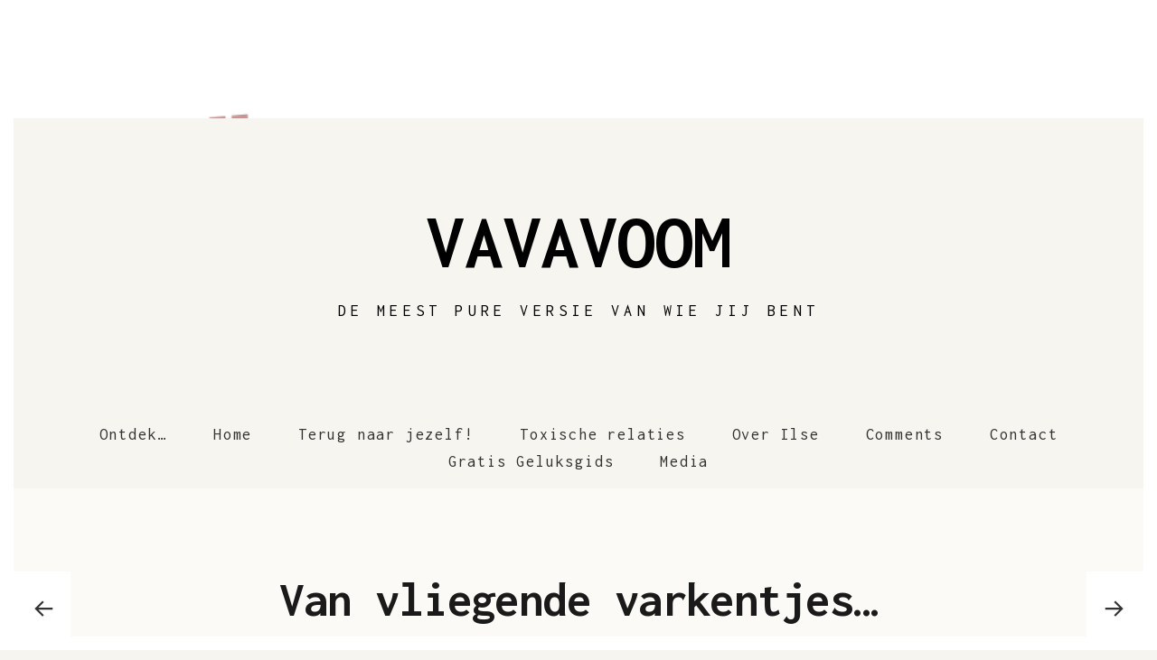

--- FILE ---
content_type: text/html; charset=UTF-8
request_url: https://vavavoom.be/2019/09/22/van-vliegende-varkentjes/
body_size: 13152
content:
<!DOCTYPE html>
<html dir="ltr" lang="nl-NL" prefix="og: https://ogp.me/ns#">
<head>
	<meta charset="UTF-8">
	<meta name="viewport" content="width=device-width, initial-scale=1">
	<link rel="profile" href="https://gmpg.org/xfn/11">
	<link rel="pingback" href="https://vavavoom.be/xmlrpc.php">
	<title>Van vliegende varkentjes… - Vavavoom</title>

		<!-- All in One SEO 4.9.3 - aioseo.com -->
	<meta name="description" content="Over baby Pia, over Maggie zonder magie, over geloven in je eigen kracht..." />
	<meta name="robots" content="max-image-preview:large" />
	<meta name="author" content="Vavavoom by Ilse Gysel"/>
	<meta name="google-site-verification" content="WmoXJGVRcsR8FHt0JmlG5WktqT96yqGESLqMpzg_xAQ" />
	<link rel="canonical" href="https://vavavoom.be/2019/09/22/van-vliegende-varkentjes/" />
	<meta name="generator" content="All in One SEO (AIOSEO) 4.9.3" />
		<meta property="og:locale" content="nl_NL" />
		<meta property="og:site_name" content="Vavavoom - De meest pure versie van wie jij bent" />
		<meta property="og:type" content="article" />
		<meta property="og:title" content="Van vliegende varkentjes… - Vavavoom" />
		<meta property="og:description" content="Over baby Pia, over Maggie zonder magie, over geloven in je eigen kracht..." />
		<meta property="og:url" content="https://vavavoom.be/2019/09/22/van-vliegende-varkentjes/" />
		<meta property="og:image" content="https://vavavoom.be/wp-content/uploads/2025/04/MEtrans2.png" />
		<meta property="og:image:secure_url" content="https://vavavoom.be/wp-content/uploads/2025/04/MEtrans2.png" />
		<meta property="og:image:width" content="788" />
		<meta property="og:image:height" content="788" />
		<meta property="article:published_time" content="2019-09-22T16:07:15+00:00" />
		<meta property="article:modified_time" content="2019-09-25T18:27:19+00:00" />
		<meta property="article:publisher" content="https://www.facebook.com/Vavavoomcoaching" />
		<meta name="twitter:card" content="summary_large_image" />
		<meta name="twitter:title" content="Van vliegende varkentjes… - Vavavoom" />
		<meta name="twitter:description" content="Over baby Pia, over Maggie zonder magie, over geloven in je eigen kracht..." />
		<meta name="twitter:image" content="https://vavavoom.be/wp-content/uploads/2025/04/MEtrans2.png" />
		<script type="application/ld+json" class="aioseo-schema">
			{"@context":"https:\/\/schema.org","@graph":[{"@type":"BlogPosting","@id":"https:\/\/vavavoom.be\/2019\/09\/22\/van-vliegende-varkentjes\/#blogposting","name":"Van vliegende varkentjes\u2026 - Vavavoom","headline":"Van vliegende varkentjes&#8230;","author":{"@id":"https:\/\/vavavoom.be\/author\/vavavoomcoaching\/#author"},"publisher":{"@id":"https:\/\/vavavoom.be\/#person"},"image":{"@type":"ImageObject","url":"https:\/\/vavavoom.be\/wp-content\/uploads\/2019\/09\/pigs-fly.jpg?w=1024","@id":"https:\/\/vavavoom.be\/2019\/09\/22\/van-vliegende-varkentjes\/#articleImage"},"datePublished":"2019-09-22T16:07:15+02:00","dateModified":"2019-09-25T18:27:19+02:00","inLanguage":"nl-NL","commentCount":2,"mainEntityOfPage":{"@id":"https:\/\/vavavoom.be\/2019\/09\/22\/van-vliegende-varkentjes\/#webpage"},"isPartOf":{"@id":"https:\/\/vavavoom.be\/2019\/09\/22\/van-vliegende-varkentjes\/#webpage"},"articleSection":"Geen categorie"},{"@type":"BreadcrumbList","@id":"https:\/\/vavavoom.be\/2019\/09\/22\/van-vliegende-varkentjes\/#breadcrumblist","itemListElement":[{"@type":"ListItem","@id":"https:\/\/vavavoom.be#listItem","position":1,"name":"Home","item":"https:\/\/vavavoom.be","nextItem":{"@type":"ListItem","@id":"https:\/\/vavavoom.be\/category\/geen-categorie\/#listItem","name":"Geen categorie"}},{"@type":"ListItem","@id":"https:\/\/vavavoom.be\/category\/geen-categorie\/#listItem","position":2,"name":"Geen categorie","item":"https:\/\/vavavoom.be\/category\/geen-categorie\/","nextItem":{"@type":"ListItem","@id":"https:\/\/vavavoom.be\/2019\/09\/22\/van-vliegende-varkentjes\/#listItem","name":"Van vliegende varkentjes&#8230;"},"previousItem":{"@type":"ListItem","@id":"https:\/\/vavavoom.be#listItem","name":"Home"}},{"@type":"ListItem","@id":"https:\/\/vavavoom.be\/2019\/09\/22\/van-vliegende-varkentjes\/#listItem","position":3,"name":"Van vliegende varkentjes&#8230;","previousItem":{"@type":"ListItem","@id":"https:\/\/vavavoom.be\/category\/geen-categorie\/#listItem","name":"Geen categorie"}}]},{"@type":"Person","@id":"https:\/\/vavavoom.be\/#person","name":"Vavavoom by Ilse Gysel","image":{"@type":"ImageObject","@id":"https:\/\/vavavoom.be\/2019\/09\/22\/van-vliegende-varkentjes\/#personImage","url":"https:\/\/secure.gravatar.com\/avatar\/10ab3667cd3083a97a2b267fe5c5e797999709b91ac02eb2c6dedd0a3b0bc73d?s=96&d=identicon&r=g","width":96,"height":96,"caption":"Vavavoom by Ilse Gysel"}},{"@type":"Person","@id":"https:\/\/vavavoom.be\/author\/vavavoomcoaching\/#author","url":"https:\/\/vavavoom.be\/author\/vavavoomcoaching\/","name":"Vavavoom by Ilse Gysel","image":{"@type":"ImageObject","@id":"https:\/\/vavavoom.be\/2019\/09\/22\/van-vliegende-varkentjes\/#authorImage","url":"https:\/\/secure.gravatar.com\/avatar\/10ab3667cd3083a97a2b267fe5c5e797999709b91ac02eb2c6dedd0a3b0bc73d?s=96&d=identicon&r=g","width":96,"height":96,"caption":"Vavavoom by Ilse Gysel"}},{"@type":"WebPage","@id":"https:\/\/vavavoom.be\/2019\/09\/22\/van-vliegende-varkentjes\/#webpage","url":"https:\/\/vavavoom.be\/2019\/09\/22\/van-vliegende-varkentjes\/","name":"Van vliegende varkentjes\u2026 - Vavavoom","description":"Over baby Pia, over Maggie zonder magie, over geloven in je eigen kracht...","inLanguage":"nl-NL","isPartOf":{"@id":"https:\/\/vavavoom.be\/#website"},"breadcrumb":{"@id":"https:\/\/vavavoom.be\/2019\/09\/22\/van-vliegende-varkentjes\/#breadcrumblist"},"author":{"@id":"https:\/\/vavavoom.be\/author\/vavavoomcoaching\/#author"},"creator":{"@id":"https:\/\/vavavoom.be\/author\/vavavoomcoaching\/#author"},"datePublished":"2019-09-22T16:07:15+02:00","dateModified":"2019-09-25T18:27:19+02:00"},{"@type":"WebSite","@id":"https:\/\/vavavoom.be\/#website","url":"https:\/\/vavavoom.be\/","name":"Vavavoom","description":"De meest pure versie van wie jij bent","inLanguage":"nl-NL","publisher":{"@id":"https:\/\/vavavoom.be\/#person"}}]}
		</script>
		<!-- All in One SEO -->

<link rel='dns-prefetch' href='//fonts.googleapis.com' />
<link rel="alternate" type="application/rss+xml" title="Vavavoom &raquo; feed" href="https://vavavoom.be/feed/" />
<link rel="alternate" type="application/rss+xml" title="Vavavoom &raquo; reacties feed" href="https://vavavoom.be/comments/feed/" />
<link rel="alternate" type="application/rss+xml" title="Vavavoom &raquo; Van vliegende varkentjes&#8230; reacties feed" href="https://vavavoom.be/2019/09/22/van-vliegende-varkentjes/feed/" />
<link rel="alternate" title="oEmbed (JSON)" type="application/json+oembed" href="https://vavavoom.be/wp-json/oembed/1.0/embed?url=https%3A%2F%2Fvavavoom.be%2F2019%2F09%2F22%2Fvan-vliegende-varkentjes%2F" />
<link rel="alternate" title="oEmbed (XML)" type="text/xml+oembed" href="https://vavavoom.be/wp-json/oembed/1.0/embed?url=https%3A%2F%2Fvavavoom.be%2F2019%2F09%2F22%2Fvan-vliegende-varkentjes%2F&#038;format=xml" />
		<!-- This site uses the Google Analytics by MonsterInsights plugin v9.11.1 - Using Analytics tracking - https://www.monsterinsights.com/ -->
		<!-- Opmerking: MonsterInsights is momenteel niet geconfigureerd op deze site. De site eigenaar moet authenticeren met Google Analytics in de MonsterInsights instellingen scherm. -->
					<!-- No tracking code set -->
				<!-- / Google Analytics by MonsterInsights -->
		<style id='wp-img-auto-sizes-contain-inline-css' type='text/css'>
img:is([sizes=auto i],[sizes^="auto," i]){contain-intrinsic-size:3000px 1500px}
/*# sourceURL=wp-img-auto-sizes-contain-inline-css */
</style>
<style id='wp-emoji-styles-inline-css' type='text/css'>

	img.wp-smiley, img.emoji {
		display: inline !important;
		border: none !important;
		box-shadow: none !important;
		height: 1em !important;
		width: 1em !important;
		margin: 0 0.07em !important;
		vertical-align: -0.1em !important;
		background: none !important;
		padding: 0 !important;
	}
/*# sourceURL=wp-emoji-styles-inline-css */
</style>
<style id='wp-block-library-inline-css' type='text/css'>
:root{--wp-block-synced-color:#7a00df;--wp-block-synced-color--rgb:122,0,223;--wp-bound-block-color:var(--wp-block-synced-color);--wp-editor-canvas-background:#ddd;--wp-admin-theme-color:#007cba;--wp-admin-theme-color--rgb:0,124,186;--wp-admin-theme-color-darker-10:#006ba1;--wp-admin-theme-color-darker-10--rgb:0,107,160.5;--wp-admin-theme-color-darker-20:#005a87;--wp-admin-theme-color-darker-20--rgb:0,90,135;--wp-admin-border-width-focus:2px}@media (min-resolution:192dpi){:root{--wp-admin-border-width-focus:1.5px}}.wp-element-button{cursor:pointer}:root .has-very-light-gray-background-color{background-color:#eee}:root .has-very-dark-gray-background-color{background-color:#313131}:root .has-very-light-gray-color{color:#eee}:root .has-very-dark-gray-color{color:#313131}:root .has-vivid-green-cyan-to-vivid-cyan-blue-gradient-background{background:linear-gradient(135deg,#00d084,#0693e3)}:root .has-purple-crush-gradient-background{background:linear-gradient(135deg,#34e2e4,#4721fb 50%,#ab1dfe)}:root .has-hazy-dawn-gradient-background{background:linear-gradient(135deg,#faaca8,#dad0ec)}:root .has-subdued-olive-gradient-background{background:linear-gradient(135deg,#fafae1,#67a671)}:root .has-atomic-cream-gradient-background{background:linear-gradient(135deg,#fdd79a,#004a59)}:root .has-nightshade-gradient-background{background:linear-gradient(135deg,#330968,#31cdcf)}:root .has-midnight-gradient-background{background:linear-gradient(135deg,#020381,#2874fc)}:root{--wp--preset--font-size--normal:16px;--wp--preset--font-size--huge:42px}.has-regular-font-size{font-size:1em}.has-larger-font-size{font-size:2.625em}.has-normal-font-size{font-size:var(--wp--preset--font-size--normal)}.has-huge-font-size{font-size:var(--wp--preset--font-size--huge)}:root .has-text-align-center{text-align:center}:root .has-text-align-left{text-align:left}:root .has-text-align-right{text-align:right}.has-fit-text{white-space:nowrap!important}#end-resizable-editor-section{display:none}.aligncenter{clear:both}.items-justified-left{justify-content:flex-start}.items-justified-center{justify-content:center}.items-justified-right{justify-content:flex-end}.items-justified-space-between{justify-content:space-between}.screen-reader-text{word-wrap:normal!important;border:0;clip-path:inset(50%);height:1px;margin:-1px;overflow:hidden;padding:0;position:absolute;width:1px}.screen-reader-text:focus{background-color:#ddd;clip-path:none;color:#444;display:block;font-size:1em;height:auto;left:5px;line-height:normal;padding:15px 23px 14px;text-decoration:none;top:5px;width:auto;z-index:100000}html :where(.has-border-color){border-style:solid}html :where([style*=border-top-color]){border-top-style:solid}html :where([style*=border-right-color]){border-right-style:solid}html :where([style*=border-bottom-color]){border-bottom-style:solid}html :where([style*=border-left-color]){border-left-style:solid}html :where([style*=border-width]){border-style:solid}html :where([style*=border-top-width]){border-top-style:solid}html :where([style*=border-right-width]){border-right-style:solid}html :where([style*=border-bottom-width]){border-bottom-style:solid}html :where([style*=border-left-width]){border-left-style:solid}html :where(img[class*=wp-image-]){height:auto;max-width:100%}:where(figure){margin:0 0 1em}html :where(.is-position-sticky){--wp-admin--admin-bar--position-offset:var(--wp-admin--admin-bar--height,0px)}@media screen and (max-width:600px){html :where(.is-position-sticky){--wp-admin--admin-bar--position-offset:0px}}

/*# sourceURL=wp-block-library-inline-css */
</style><style id='wp-block-paragraph-inline-css' type='text/css'>
.is-small-text{font-size:.875em}.is-regular-text{font-size:1em}.is-large-text{font-size:2.25em}.is-larger-text{font-size:3em}.has-drop-cap:not(:focus):first-letter{float:left;font-size:8.4em;font-style:normal;font-weight:100;line-height:.68;margin:.05em .1em 0 0;text-transform:uppercase}body.rtl .has-drop-cap:not(:focus):first-letter{float:none;margin-left:.1em}p.has-drop-cap.has-background{overflow:hidden}:root :where(p.has-background){padding:1.25em 2.375em}:where(p.has-text-color:not(.has-link-color)) a{color:inherit}p.has-text-align-left[style*="writing-mode:vertical-lr"],p.has-text-align-right[style*="writing-mode:vertical-rl"]{rotate:180deg}
/*# sourceURL=https://vavavoom.be/wp-content/plugins/gutenberg/build/styles/block-library/paragraph/style.css */
</style>
<style id='wp-block-image-inline-css' type='text/css'>
.wp-block-image>a,.wp-block-image>figure>a{display:inline-block}.wp-block-image img{box-sizing:border-box;height:auto;max-width:100%;vertical-align:bottom}@media not (prefers-reduced-motion){.wp-block-image img.hide{visibility:hidden}.wp-block-image img.show{animation:show-content-image .4s}}.wp-block-image[style*=border-radius] img,.wp-block-image[style*=border-radius]>a{border-radius:inherit}.wp-block-image.has-custom-border img{box-sizing:border-box}.wp-block-image.aligncenter{text-align:center}.wp-block-image.alignfull>a,.wp-block-image.alignwide>a{width:100%}.wp-block-image.alignfull img,.wp-block-image.alignwide img{height:auto;width:100%}.wp-block-image .aligncenter,.wp-block-image .alignleft,.wp-block-image .alignright,.wp-block-image.aligncenter,.wp-block-image.alignleft,.wp-block-image.alignright{display:table}.wp-block-image .aligncenter>figcaption,.wp-block-image .alignleft>figcaption,.wp-block-image .alignright>figcaption,.wp-block-image.aligncenter>figcaption,.wp-block-image.alignleft>figcaption,.wp-block-image.alignright>figcaption{caption-side:bottom;display:table-caption}.wp-block-image .alignleft{float:left;margin:.5em 1em .5em 0}.wp-block-image .alignright{float:right;margin:.5em 0 .5em 1em}.wp-block-image .aligncenter{margin-left:auto;margin-right:auto}.wp-block-image :where(figcaption){margin-bottom:1em;margin-top:.5em}.wp-block-image.is-style-circle-mask img{border-radius:9999px}@supports ((-webkit-mask-image:none) or (mask-image:none)) or (-webkit-mask-image:none){.wp-block-image.is-style-circle-mask img{border-radius:0;-webkit-mask-image:url('data:image/svg+xml;utf8,<svg viewBox="0 0 100 100" xmlns="http://www.w3.org/2000/svg"><circle cx="50" cy="50" r="50"/></svg>');mask-image:url('data:image/svg+xml;utf8,<svg viewBox="0 0 100 100" xmlns="http://www.w3.org/2000/svg"><circle cx="50" cy="50" r="50"/></svg>');mask-mode:alpha;-webkit-mask-position:center;mask-position:center;-webkit-mask-repeat:no-repeat;mask-repeat:no-repeat;-webkit-mask-size:contain;mask-size:contain}}:root :where(.wp-block-image.is-style-rounded img,.wp-block-image .is-style-rounded img){border-radius:9999px}.wp-block-image figure{margin:0}.wp-lightbox-container{display:flex;flex-direction:column;position:relative}.wp-lightbox-container img{cursor:zoom-in}.wp-lightbox-container img:hover+button{opacity:1}.wp-lightbox-container button{align-items:center;backdrop-filter:blur(16px) saturate(180%);background-color:#5a5a5a40;border:none;border-radius:4px;cursor:zoom-in;display:flex;height:20px;justify-content:center;opacity:0;padding:0;position:absolute;right:16px;text-align:center;top:16px;width:20px;z-index:100}@media not (prefers-reduced-motion){.wp-lightbox-container button{transition:opacity .2s ease}}.wp-lightbox-container button:focus-visible{outline:3px auto #5a5a5a40;outline:3px auto -webkit-focus-ring-color;outline-offset:3px}.wp-lightbox-container button:hover{cursor:pointer;opacity:1}.wp-lightbox-container button:focus{opacity:1}.wp-lightbox-container button:focus,.wp-lightbox-container button:hover,.wp-lightbox-container button:not(:hover):not(:active):not(.has-background){background-color:#5a5a5a40;border:none}.wp-lightbox-overlay{box-sizing:border-box;cursor:zoom-out;height:100vh;left:0;overflow:hidden;position:fixed;top:0;visibility:hidden;width:100%;z-index:100000}.wp-lightbox-overlay .close-button{align-items:center;cursor:pointer;display:flex;justify-content:center;min-height:40px;min-width:40px;padding:0;position:absolute;right:calc(env(safe-area-inset-right) + 16px);top:calc(env(safe-area-inset-top) + 16px);z-index:5000000}.wp-lightbox-overlay .close-button:focus,.wp-lightbox-overlay .close-button:hover,.wp-lightbox-overlay .close-button:not(:hover):not(:active):not(.has-background){background:none;border:none}.wp-lightbox-overlay .lightbox-image-container{height:var(--wp--lightbox-container-height);left:50%;overflow:hidden;position:absolute;top:50%;transform:translate(-50%,-50%);transform-origin:top left;width:var(--wp--lightbox-container-width);z-index:9999999999}.wp-lightbox-overlay .wp-block-image{align-items:center;box-sizing:border-box;display:flex;height:100%;justify-content:center;margin:0;position:relative;transform-origin:0 0;width:100%;z-index:3000000}.wp-lightbox-overlay .wp-block-image img{height:var(--wp--lightbox-image-height);min-height:var(--wp--lightbox-image-height);min-width:var(--wp--lightbox-image-width);width:var(--wp--lightbox-image-width)}.wp-lightbox-overlay .wp-block-image figcaption{display:none}.wp-lightbox-overlay button{background:none;border:none}.wp-lightbox-overlay .scrim{background-color:#fff;height:100%;opacity:.9;position:absolute;width:100%;z-index:2000000}.wp-lightbox-overlay.active{visibility:visible}@media not (prefers-reduced-motion){.wp-lightbox-overlay.active{animation:turn-on-visibility .25s both}.wp-lightbox-overlay.active img{animation:turn-on-visibility .35s both}.wp-lightbox-overlay.show-closing-animation:not(.active){animation:turn-off-visibility .35s both}.wp-lightbox-overlay.show-closing-animation:not(.active) img{animation:turn-off-visibility .25s both}.wp-lightbox-overlay.zoom.active{animation:none;opacity:1;visibility:visible}.wp-lightbox-overlay.zoom.active .lightbox-image-container{animation:lightbox-zoom-in .4s}.wp-lightbox-overlay.zoom.active .lightbox-image-container img{animation:none}.wp-lightbox-overlay.zoom.active .scrim{animation:turn-on-visibility .4s forwards}.wp-lightbox-overlay.zoom.show-closing-animation:not(.active){animation:none}.wp-lightbox-overlay.zoom.show-closing-animation:not(.active) .lightbox-image-container{animation:lightbox-zoom-out .4s}.wp-lightbox-overlay.zoom.show-closing-animation:not(.active) .lightbox-image-container img{animation:none}.wp-lightbox-overlay.zoom.show-closing-animation:not(.active) .scrim{animation:turn-off-visibility .4s forwards}}@keyframes show-content-image{0%{visibility:hidden}99%{visibility:hidden}to{visibility:visible}}@keyframes turn-on-visibility{0%{opacity:0}to{opacity:1}}@keyframes turn-off-visibility{0%{opacity:1;visibility:visible}99%{opacity:0;visibility:visible}to{opacity:0;visibility:hidden}}@keyframes lightbox-zoom-in{0%{transform:translate(calc((-100vw + var(--wp--lightbox-scrollbar-width))/2 + var(--wp--lightbox-initial-left-position)),calc(-50vh + var(--wp--lightbox-initial-top-position))) scale(var(--wp--lightbox-scale))}to{transform:translate(-50%,-50%) scale(1)}}@keyframes lightbox-zoom-out{0%{transform:translate(-50%,-50%) scale(1);visibility:visible}99%{visibility:visible}to{transform:translate(calc((-100vw + var(--wp--lightbox-scrollbar-width))/2 + var(--wp--lightbox-initial-left-position)),calc(-50vh + var(--wp--lightbox-initial-top-position))) scale(var(--wp--lightbox-scale));visibility:hidden}}
/*# sourceURL=https://vavavoom.be/wp-content/plugins/gutenberg/build/styles/block-library/image/style.css */
</style>
<style id='global-styles-inline-css' type='text/css'>
:root{--wp--preset--aspect-ratio--square: 1;--wp--preset--aspect-ratio--4-3: 4/3;--wp--preset--aspect-ratio--3-4: 3/4;--wp--preset--aspect-ratio--3-2: 3/2;--wp--preset--aspect-ratio--2-3: 2/3;--wp--preset--aspect-ratio--16-9: 16/9;--wp--preset--aspect-ratio--9-16: 9/16;--wp--preset--color--black: #000000;--wp--preset--color--cyan-bluish-gray: #abb8c3;--wp--preset--color--white: #ffffff;--wp--preset--color--pale-pink: #f78da7;--wp--preset--color--vivid-red: #cf2e2e;--wp--preset--color--luminous-vivid-orange: #ff6900;--wp--preset--color--luminous-vivid-amber: #fcb900;--wp--preset--color--light-green-cyan: #7bdcb5;--wp--preset--color--vivid-green-cyan: #00d084;--wp--preset--color--pale-cyan-blue: #8ed1fc;--wp--preset--color--vivid-cyan-blue: #0693e3;--wp--preset--color--vivid-purple: #9b51e0;--wp--preset--gradient--vivid-cyan-blue-to-vivid-purple: linear-gradient(135deg,rgb(6,147,227) 0%,rgb(155,81,224) 100%);--wp--preset--gradient--light-green-cyan-to-vivid-green-cyan: linear-gradient(135deg,rgb(122,220,180) 0%,rgb(0,208,130) 100%);--wp--preset--gradient--luminous-vivid-amber-to-luminous-vivid-orange: linear-gradient(135deg,rgb(252,185,0) 0%,rgb(255,105,0) 100%);--wp--preset--gradient--luminous-vivid-orange-to-vivid-red: linear-gradient(135deg,rgb(255,105,0) 0%,rgb(207,46,46) 100%);--wp--preset--gradient--very-light-gray-to-cyan-bluish-gray: linear-gradient(135deg,rgb(238,238,238) 0%,rgb(169,184,195) 100%);--wp--preset--gradient--cool-to-warm-spectrum: linear-gradient(135deg,rgb(74,234,220) 0%,rgb(151,120,209) 20%,rgb(207,42,186) 40%,rgb(238,44,130) 60%,rgb(251,105,98) 80%,rgb(254,248,76) 100%);--wp--preset--gradient--blush-light-purple: linear-gradient(135deg,rgb(255,206,236) 0%,rgb(152,150,240) 100%);--wp--preset--gradient--blush-bordeaux: linear-gradient(135deg,rgb(254,205,165) 0%,rgb(254,45,45) 50%,rgb(107,0,62) 100%);--wp--preset--gradient--luminous-dusk: linear-gradient(135deg,rgb(255,203,112) 0%,rgb(199,81,192) 50%,rgb(65,88,208) 100%);--wp--preset--gradient--pale-ocean: linear-gradient(135deg,rgb(255,245,203) 0%,rgb(182,227,212) 50%,rgb(51,167,181) 100%);--wp--preset--gradient--electric-grass: linear-gradient(135deg,rgb(202,248,128) 0%,rgb(113,206,126) 100%);--wp--preset--gradient--midnight: linear-gradient(135deg,rgb(2,3,129) 0%,rgb(40,116,252) 100%);--wp--preset--font-size--small: 14.4px;--wp--preset--font-size--medium: 22.5px;--wp--preset--font-size--large: 28px;--wp--preset--font-size--x-large: 42px;--wp--preset--font-size--normal: 18px;--wp--preset--font-size--huge: 35.154px;--wp--preset--spacing--20: 0.44rem;--wp--preset--spacing--30: 0.67rem;--wp--preset--spacing--40: 1rem;--wp--preset--spacing--50: 1.5rem;--wp--preset--spacing--60: 2.25rem;--wp--preset--spacing--70: 3.38rem;--wp--preset--spacing--80: 5.06rem;--wp--preset--shadow--natural: 6px 6px 9px rgba(0, 0, 0, 0.2);--wp--preset--shadow--deep: 12px 12px 50px rgba(0, 0, 0, 0.4);--wp--preset--shadow--sharp: 6px 6px 0px rgba(0, 0, 0, 0.2);--wp--preset--shadow--outlined: 6px 6px 0px -3px rgb(255, 255, 255), 6px 6px rgb(0, 0, 0);--wp--preset--shadow--crisp: 6px 6px 0px rgb(0, 0, 0);}:where(.is-layout-flex){gap: 0.5em;}:where(.is-layout-grid){gap: 0.5em;}body .is-layout-flex{display: flex;}.is-layout-flex{flex-wrap: wrap;align-items: center;}.is-layout-flex > :is(*, div){margin: 0;}body .is-layout-grid{display: grid;}.is-layout-grid > :is(*, div){margin: 0;}:where(.wp-block-columns.is-layout-flex){gap: 2em;}:where(.wp-block-columns.is-layout-grid){gap: 2em;}:where(.wp-block-post-template.is-layout-flex){gap: 1.25em;}:where(.wp-block-post-template.is-layout-grid){gap: 1.25em;}.has-black-color{color: var(--wp--preset--color--black) !important;}.has-cyan-bluish-gray-color{color: var(--wp--preset--color--cyan-bluish-gray) !important;}.has-white-color{color: var(--wp--preset--color--white) !important;}.has-pale-pink-color{color: var(--wp--preset--color--pale-pink) !important;}.has-vivid-red-color{color: var(--wp--preset--color--vivid-red) !important;}.has-luminous-vivid-orange-color{color: var(--wp--preset--color--luminous-vivid-orange) !important;}.has-luminous-vivid-amber-color{color: var(--wp--preset--color--luminous-vivid-amber) !important;}.has-light-green-cyan-color{color: var(--wp--preset--color--light-green-cyan) !important;}.has-vivid-green-cyan-color{color: var(--wp--preset--color--vivid-green-cyan) !important;}.has-pale-cyan-blue-color{color: var(--wp--preset--color--pale-cyan-blue) !important;}.has-vivid-cyan-blue-color{color: var(--wp--preset--color--vivid-cyan-blue) !important;}.has-vivid-purple-color{color: var(--wp--preset--color--vivid-purple) !important;}.has-black-background-color{background-color: var(--wp--preset--color--black) !important;}.has-cyan-bluish-gray-background-color{background-color: var(--wp--preset--color--cyan-bluish-gray) !important;}.has-white-background-color{background-color: var(--wp--preset--color--white) !important;}.has-pale-pink-background-color{background-color: var(--wp--preset--color--pale-pink) !important;}.has-vivid-red-background-color{background-color: var(--wp--preset--color--vivid-red) !important;}.has-luminous-vivid-orange-background-color{background-color: var(--wp--preset--color--luminous-vivid-orange) !important;}.has-luminous-vivid-amber-background-color{background-color: var(--wp--preset--color--luminous-vivid-amber) !important;}.has-light-green-cyan-background-color{background-color: var(--wp--preset--color--light-green-cyan) !important;}.has-vivid-green-cyan-background-color{background-color: var(--wp--preset--color--vivid-green-cyan) !important;}.has-pale-cyan-blue-background-color{background-color: var(--wp--preset--color--pale-cyan-blue) !important;}.has-vivid-cyan-blue-background-color{background-color: var(--wp--preset--color--vivid-cyan-blue) !important;}.has-vivid-purple-background-color{background-color: var(--wp--preset--color--vivid-purple) !important;}.has-black-border-color{border-color: var(--wp--preset--color--black) !important;}.has-cyan-bluish-gray-border-color{border-color: var(--wp--preset--color--cyan-bluish-gray) !important;}.has-white-border-color{border-color: var(--wp--preset--color--white) !important;}.has-pale-pink-border-color{border-color: var(--wp--preset--color--pale-pink) !important;}.has-vivid-red-border-color{border-color: var(--wp--preset--color--vivid-red) !important;}.has-luminous-vivid-orange-border-color{border-color: var(--wp--preset--color--luminous-vivid-orange) !important;}.has-luminous-vivid-amber-border-color{border-color: var(--wp--preset--color--luminous-vivid-amber) !important;}.has-light-green-cyan-border-color{border-color: var(--wp--preset--color--light-green-cyan) !important;}.has-vivid-green-cyan-border-color{border-color: var(--wp--preset--color--vivid-green-cyan) !important;}.has-pale-cyan-blue-border-color{border-color: var(--wp--preset--color--pale-cyan-blue) !important;}.has-vivid-cyan-blue-border-color{border-color: var(--wp--preset--color--vivid-cyan-blue) !important;}.has-vivid-purple-border-color{border-color: var(--wp--preset--color--vivid-purple) !important;}.has-vivid-cyan-blue-to-vivid-purple-gradient-background{background: var(--wp--preset--gradient--vivid-cyan-blue-to-vivid-purple) !important;}.has-light-green-cyan-to-vivid-green-cyan-gradient-background{background: var(--wp--preset--gradient--light-green-cyan-to-vivid-green-cyan) !important;}.has-luminous-vivid-amber-to-luminous-vivid-orange-gradient-background{background: var(--wp--preset--gradient--luminous-vivid-amber-to-luminous-vivid-orange) !important;}.has-luminous-vivid-orange-to-vivid-red-gradient-background{background: var(--wp--preset--gradient--luminous-vivid-orange-to-vivid-red) !important;}.has-very-light-gray-to-cyan-bluish-gray-gradient-background{background: var(--wp--preset--gradient--very-light-gray-to-cyan-bluish-gray) !important;}.has-cool-to-warm-spectrum-gradient-background{background: var(--wp--preset--gradient--cool-to-warm-spectrum) !important;}.has-blush-light-purple-gradient-background{background: var(--wp--preset--gradient--blush-light-purple) !important;}.has-blush-bordeaux-gradient-background{background: var(--wp--preset--gradient--blush-bordeaux) !important;}.has-luminous-dusk-gradient-background{background: var(--wp--preset--gradient--luminous-dusk) !important;}.has-pale-ocean-gradient-background{background: var(--wp--preset--gradient--pale-ocean) !important;}.has-electric-grass-gradient-background{background: var(--wp--preset--gradient--electric-grass) !important;}.has-midnight-gradient-background{background: var(--wp--preset--gradient--midnight) !important;}.has-small-font-size{font-size: var(--wp--preset--font-size--small) !important;}.has-medium-font-size{font-size: var(--wp--preset--font-size--medium) !important;}.has-large-font-size{font-size: var(--wp--preset--font-size--large) !important;}.has-x-large-font-size{font-size: var(--wp--preset--font-size--x-large) !important;}
/*# sourceURL=global-styles-inline-css */
</style>

<style id='classic-theme-styles-inline-css' type='text/css'>
.wp-block-button__link{background-color:#32373c;border-radius:9999px;box-shadow:none;color:#fff;font-size:1.125em;padding:calc(.667em + 2px) calc(1.333em + 2px);text-decoration:none}.wp-block-file__button{background:#32373c;color:#fff}.wp-block-accordion-heading{margin:0}.wp-block-accordion-heading__toggle{background-color:inherit!important;color:inherit!important}.wp-block-accordion-heading__toggle:not(:focus-visible){outline:none}.wp-block-accordion-heading__toggle:focus,.wp-block-accordion-heading__toggle:hover{background-color:inherit!important;border:none;box-shadow:none;color:inherit;padding:var(--wp--preset--spacing--20,1em) 0;text-decoration:none}.wp-block-accordion-heading__toggle:focus-visible{outline:auto;outline-offset:0}
/*# sourceURL=https://vavavoom.be/wp-content/plugins/gutenberg/build/styles/block-library/classic.css */
</style>
<link rel='stylesheet' id='coblocks-extensions-css' href='https://vavavoom.be/wp-content/plugins/coblocks/dist/style-coblocks-extensions.css?ver=3.1.16' type='text/css' media='all' />
<link rel='stylesheet' id='coblocks-animation-css' href='https://vavavoom.be/wp-content/plugins/coblocks/dist/style-coblocks-animation.css?ver=2677611078ee87eb3b1c' type='text/css' media='all' />
<link rel='stylesheet' id='passenger-editor-blocks-css' href='https://vavavoom.be/wp-content/themes/passenger/styles/css/editor-blocks.css?ver=1' type='text/css' media='all' />
<link rel='stylesheet' id='dashicons-css' href='https://vavavoom.be/wp-includes/css/dashicons.min.css?ver=6.9' type='text/css' media='all' />
<link rel='stylesheet' id='wp-components-css' href='https://vavavoom.be/wp-content/plugins/gutenberg/build/styles/components/style.css?ver=22.3.0' type='text/css' media='all' />
<link rel='stylesheet' id='godaddy-styles-css' href='https://vavavoom.be/wp-content/plugins/coblocks/includes/Dependencies/GoDaddy/Styles/build/latest.css?ver=2.0.2' type='text/css' media='all' />
<link rel='stylesheet' id='wpemailcapturestyles-css' href='https://vavavoom.be/wp-content/plugins/wp-email-capture/inc/css/wp-email-capture-styles.css?ver=3.12.6' type='text/css' media='all' />
<link rel='stylesheet' id='cta-gutenberg-font-css' href='https://fonts.googleapis.com/css2?family=Lato%3Aital%2Cwght%400%2C300%3B0%2C400%3B0%2C700%3B1%2C300%3B1%2C400%3B1%2C700&#038;display=swap&#038;ver=1.0.0' type='text/css' media='all' />
<link rel='stylesheet' id='cta-gutenberg-css-css' href='https://vavavoom.be/wp-content/plugins/call-to-action-block-wppool/blocks/dist/blocks.style.build.css?ver=1.0.0' type='text/css' media='all' />
<link rel='stylesheet' id='passenger-style-css' href='https://vavavoom.be/wp-content/themes/passenger/style.css?ver=1.38' type='text/css' media='all' />
<link rel='stylesheet' id='genericons-css' href='https://vavavoom.be/wp-content/themes/passenger/styles/genericons/genericons/genericons.css?ver=3.0.3' type='text/css' media='all' />
<link rel='stylesheet' id='passenger-fonts-css' href='https://fonts.googleapis.com/css?family=Inconsolata%3A400%2C700&#038;subset=latin%2Clatin-ext&#038;ver=1.0' type='text/css' media='all' />
<script type="text/javascript" src="https://vavavoom.be/wp-includes/js/jquery/jquery.min.js?ver=3.7.1" id="jquery-core-js"></script>
<script type="text/javascript" src="https://vavavoom.be/wp-includes/js/jquery/jquery-migrate.min.js?ver=3.4.1" id="jquery-migrate-js"></script>
<script type="text/javascript" id="passenger-script-main-js-extra">
/* <![CDATA[ */
var js_i18n = {"next":"next","prev":"previous","menu":"Menu"};
//# sourceURL=passenger-script-main-js-extra
/* ]]> */
</script>
<script type="text/javascript" src="https://vavavoom.be/wp-content/themes/passenger/js/main.js?ver=1.1" id="passenger-script-main-js"></script>
<link rel="https://api.w.org/" href="https://vavavoom.be/wp-json/" /><link rel="alternate" title="JSON" type="application/json" href="https://vavavoom.be/wp-json/wp/v2/posts/258" /><link rel="EditURI" type="application/rsd+xml" title="RSD" href="https://vavavoom.be/xmlrpc.php?rsd" />
<meta name="generator" content="WordPress 6.9" />
<link rel='shortlink' href='https://vavavoom.be/?p=258' />
<style>
	.masthead h1.site-title a,
	.masthead h1.site-title a:hover,
	.masthead p.site-description {
		color:#000000;
	}
</style>
<style type="text/css" id="custom-background-css">
body.custom-background { background-color: #f7f5f0; }
</style>
	<link rel="icon" href="https://vavavoom.be/wp-content/uploads/2023/10/cropped-ilse_sept22_28696_lr-1-32x32.jpg" sizes="32x32" />
<link rel="icon" href="https://vavavoom.be/wp-content/uploads/2023/10/cropped-ilse_sept22_28696_lr-1-192x192.jpg" sizes="192x192" />
<link rel="apple-touch-icon" href="https://vavavoom.be/wp-content/uploads/2023/10/cropped-ilse_sept22_28696_lr-1-180x180.jpg" />
<meta name="msapplication-TileImage" content="https://vavavoom.be/wp-content/uploads/2023/10/cropped-ilse_sept22_28696_lr-1-270x270.jpg" />
		<style type="text/css" id="wp-custom-css">
			footer.site-footer,
.footer .site-info,
.footer .credits,
.site-info {
  display: none !important;
}
		</style>
		</head>

<body class="wp-singular post-template-default single single-post postid-258 single-format-standard custom-background wp-embed-responsive wp-theme-passenger singular multi-author-false themes-sidebar1-inactive themes-sidebar2-active has-custom-header">

<div class="site-container">

	<a href="#site-content" class="skip-link screen-reader-text">Skip to content</a>

			<a href="https://vavavoom.be/" title="Vavavoom" rel="home" class="header-image">
			<img src="https://vavavoom.be/wp-content/uploads/2025/01/cropped-funflow.png" width="1600" height="148" alt="" />
		</a>

	<header class="masthead" id="header" role="banner">

		<div class="branding">

			
			<h1 class="site-title">
				<a href="https://vavavoom.be/" title="Home" class="site-title-link">
					Vavavoom				</a>
			</h1>
			<p class="site-description">
				De meest pure versie van wie jij bent			</p>
		</div>


		<nav class="menu" role="navigation">
			<button class="menu-toggle" aria-expanded="false">Menu</button>
<ul id="nav" class="menu-wrap"><li id="menu-item-2726" class="menu-item menu-item-type-post_type menu-item-object-page menu-item-2726"><a href="https://vavavoom.be/de-sleutel/">Ontdek…</a></li>
<li id="menu-item-8" class="menu-item menu-item-type-custom menu-item-object-custom menu-item-8"><a href="/">Home</a></li>
<li id="menu-item-2486" class="menu-item menu-item-type-post_type menu-item-object-page menu-item-2486"><a href="https://vavavoom.be/aanbod/">Terug naar jezelf!</a></li>
<li id="menu-item-798" class="menu-item menu-item-type-post_type menu-item-object-page menu-item-798"><a href="https://vavavoom.be/toxischerelaties/">Toxische relaties</a></li>
<li id="menu-item-9" class="menu-item menu-item-type-post_type menu-item-object-page menu-item-9"><a href="https://vavavoom.be/over/">Over Ilse</a></li>
<li id="menu-item-797" class="menu-item menu-item-type-post_type menu-item-object-page menu-item-797"><a href="https://vavavoom.be/vavatalk/">Comments</a></li>
<li id="menu-item-163" class="menu-item menu-item-type-post_type menu-item-object-page menu-item-163"><a href="https://vavavoom.be/contact/">Contact</a></li>
<li id="menu-item-1280" class="menu-item menu-item-type-post_type menu-item-object-page menu-item-1280"><a href="https://vavavoom.be/gratis-geluksgids/">Gratis Geluksgids</a></li>
<li id="menu-item-2802" class="menu-item menu-item-type-post_type menu-item-object-page menu-item-2802"><a href="https://vavavoom.be/media/">Media</a></li>
</ul>		</nav>


	</header>
	<div class="main" id="site-content">
	<div class="main-content" role="main">
<article id="post-258" class="post-258 post type-post status-publish format-standard hentry category-geen-categorie post-singular post-no-thumbnail">

	<header class="entry-header">
<h1 class="entry-title">Van vliegende varkentjes&#8230;</h1>
	<nav class="navigation post-navigation" aria-label="Berichten">
		<h2 class="screen-reader-text">Bericht navigatie</h2>
		<div class="nav-links"><div class="nav-previous"><a href="https://vavavoom.be/2019/09/12/graag-traag/" rel="prev"><span class="screen-reader-text">Previous post: Graag traag&#8230;</span></a></div><div class="nav-next"><a href="https://vavavoom.be/2019/09/29/ongebreideld/" rel="next"><span class="screen-reader-text">Next post: Ongebreideld&#8230;</span></a></div></div>
	</nav>	</header>

	<section class="entry entry-single container">
	<div class="post-meta-data">
<span class="posted-on">Posted <a href="https://vavavoom.be/2019/09/22/van-vliegende-varkentjes/" rel="bookmark"><time class="entry-date published updated" datetime="2019-09-22T16:07:15+02:00"><span class="post-human-time">22 september 2019</span></time></a></span>		<span class="comment-count"><a href="https://vavavoom.be/2019/09/22/van-vliegende-varkentjes/#comments">3 Comments</a></span>
<span class="byline"> by <span class="author vcard"><a class="url fn n" href="https://vavavoom.be/author/vavavoomcoaching/">Vavavoom by Ilse Gysel</a></span></span>	</div>
		<div class="the-content">

<p>Laat ons wel wezen  : De kans dat een varken ooit kan vliegen, mogen we zonder veel twijfel onbestaand achten. De hyperbolische Britse uitdrukking &#8220;When Pigs Fly&#8221;, betekent dan ook zoveel als &#8220;Alleen in je dromen!&#8221; of  &#8220;Nooit!&#8221;</p>



<p>Op het woord &#8220;onmogelijk&#8221; reageer ík doorgaans met een gigantische weerstand , één van het explosieve soort &#8211; met een kracht van acht op de schaal van Richter. Het woord triggert een reflex. Er wordt een Sherlock Holmes in mij wakker, een snuffelende speurhond met een loep en een hoog Jeanne d&#8217;Arc gehalte : &#8220;Ah nee? Dat zullen we nog wel es zien! &#8221; </p>



<p>Met de krantenkop &#8220;We kunnen voorlopig niets meer doen voor baby Pia&#8221;, een uitspraak van Maggie De Block, mocht ik dit deze week nog es helemaal en in zijn volle intensiteit ervaren. Hoezo dan, &#8220;niets meer doen&#8221;???? Dat bestààt toch gewoon niet?!?! </p>



<p>Ik stel me soms voor dat er in de voornaam van onze minister van Volksgezondheid een &#8220;g&#8221; minder stond, waardoor ze met meer lef, pit en een snufje gezond heksenverstand in haar atelier met toverdrankjes en poedertjes stond. Ze had dan krachtige spreuken die farma reuzen in padden veranderden. Haar mysterieuze brouwsels maakten zieke kindjes sprankelend gezond. </p>



<div class="wp-block-image"><figure class="alignright size-large is-resized"><img fetchpriority="high" decoding="async" src="https://vavavoom.be/wp-content/uploads/2019/09/pigs-fly.jpg?w=1024" alt="" class="wp-image-263" width="383" height="383" /></figure></div>



<p>Ik heb het niet voor de scheldpartijen en verwensingen die op onze minder magische minister worden afgevuurd. Echt niet. Meer nog, ik vind de manier waarop het &#8220;minister mens&#8221; beschimpt wordt eerder van een laag allooi. De uitspraak die ze deed, is volgens mij eerder een signaal van de tijd waarin we leven, dan een verwijt dat alléén aan de minister moet gemaakt worden : Er is te veel hoofd en te weinig hart, te veel ego en te weinig liefde.</p>



<p>Niettemin moet het gezegd : De minister en haar troepen hebben een mal figuur geslagen, alleen al door de lamentabele communicatie. Ik hoop écht en oprécht dat zij en haar kabinetsmedewerkers ooit beseffen dat &#8220;neen verkopen&#8221;  in een scenario met een dergelijke factor van hoogdringendheid geen optie is.  Als je als ouder je kind dreigt te verliezen, is de zin &#8220;we kunnen voorlopig niets doen&#8221; simpelweg verpletterend.</p>



<p>En toch was er in dit verhaal ook heel heuglijk nieuws. Ze liéten zich namelijk niet verpletteren, die ouders. </p>



<p>Ze stonden deze week als twee nieuwe, geheel onbekende, maar zeer krachtige magiërs op : De mama en papa van kleine Pia. Ze lieten het ministerie-van-non-magie een serieus poepje ruiken, door zomaar even zélf een dik konijn uit hun hoed te toveren. Met een sms actie en wat sociaal &#8211; en ander mediakabaal hebben ze het fijn geregeld. </p>



<p>De onmetelijke kracht waarmee zij weigerden zich neer te leggen bij de &#8220;neen&#8221; die ze van boze stiefmoeder Farma en Machteloze Maggie kregen, heet liefde. Liefde in combinatie met dat andere ingrediënt dat bergen verzet  : Geloof, en dan heb ik het niet over de religieuze versie. Geloof in eigen kracht, vertrouwen in combinatie met een toegewijde inzet en een bijzonder scherpe focus.</p>



<p>Mama en papa Pia staan in mijn geheugen gegrift als hét bewijs van mijn stevige stelling : &#8220;Onmogelijk&#8221; is het land van de spijtoptant. Daar wil je niet naartoe, geloof me. Je trekt liever alle, maar dan ook àlle registers open, je verkent en test elke (tot de meest gékke) optie, je zoekt hulp en wel zoveel mogelijk. </p>



<p>Misschien kom je ondanks dat toch op een punt waar ogenschijnlijk niks nog mag baten. Als je alert blijft, is dàt zelfs vaak het moment waarop er zich alsnóg een àndere weg manifesteert, een scenario dat je eerder niet zag of kende. Alles wat je vóór dat moment opgeeft, is dikkevet zonde. </p>



<p>In het slechtste geval is &#8220;Méér kon ik niet doen&#8221; een eiland van rust waarop je je met je hand op je hart mag terug trekken, ook al heb je wonden te likken en verdriet te verwerken. Het zal bijlange niet zo erg zijn als een schuldgevoel, het &#8220;had-ik-maar&#8221; dat sowieso te laat komt en aan je vreet als een rat.</p>



<p>Al bij al gaat dus het over de kracht die je jezelf toe kent, over vertrouwen én over zoeken tot je vindt. Het gaat over het besef dat je niet weet wat je (nog) niet weet. Net zoals je nu nog niet weet dat varkentjes eigenlijk kunnen vliegen.  Zo werkt dat. Heel simpel, maar niet gemakkelijk. In mijn wereld heet dat : &#8220;Pigs dó fly&#8221;. Varkentjes kúnnen vliegen. Vavavoom ! </p>
<p class="taxonomies"><a href="https://vavavoom.be/category/geen-categorie/" rel="category tag"><span>Geen categorie</span></a> </p>		</div>
	<div class="contributor">
		<img alt='' src='https://secure.gravatar.com/avatar/10ab3667cd3083a97a2b267fe5c5e797999709b91ac02eb2c6dedd0a3b0bc73d?s=140&#038;d=identicon&#038;r=g' srcset='https://secure.gravatar.com/avatar/10ab3667cd3083a97a2b267fe5c5e797999709b91ac02eb2c6dedd0a3b0bc73d?s=280&#038;d=identicon&#038;r=g 2x' class='avatar avatar-140 photo' height='140' width='140' decoding='async'/>		<h2>
			<a href="https://vavavoom.be/author/vavavoomcoaching/">
				Vavavoom by Ilse Gysel				<small>View All &rarr;</small>
			</a>
		</h2>
<p>Geluksgids met als samengestelde reiswijzer : het REISS Motivation Profile® , Holistische Coaching , PAVA-Model voor Innerlijk Leiderschap, Stress &amp; Burn Out Coaching, Belbin Team Rollen Master, NLP Master, Feldenkrais Bewegingscoach.</p>
	</div>
	</section>

</article>
<section class="content-comments container">
	<h3 id="comments" class="comment-reply-title">
3 Comments		<a href="#respond" class="scroll-to">
			<span class="screen-reader-text">Leave a comment</span>
			&rsaquo;		</a>
	</h3>

	<div class="comments-wrapper">

		<ol class="comment-list" id="singlecomments">
	<li id="comment-8" class="comment even thread-even depth-1">
		<article id="div-comment-8">
			<footer class="comment-meta">
				<div class="comment-author vcard">
					<a href="" rel="external nofollow" class="url avatar-link">
						<img alt='' src='https://secure.gravatar.com/avatar/c2984d991a6e283624f249e9b6d8a84a832a170bb8e2e2cc12daeb0b8514baa8?s=60&#038;d=identicon&#038;r=g' srcset='https://secure.gravatar.com/avatar/c2984d991a6e283624f249e9b6d8a84a832a170bb8e2e2cc12daeb0b8514baa8?s=120&#038;d=identicon&#038;r=g 2x' class='avatar avatar-60 photo' height='60' width='60' decoding='async'/>					</a>
					<span class="author-link">
						Serge Vermeulen					</span>
					<div class="comment-meta-data">
						<span class="comment-link">
							<a href="https://vavavoom.be/2019/09/22/van-vliegende-varkentjes/#comment-8" class="comment-link">
								<time datetime="2019-09-22T17:54:28+02:00">
									22 september 2019 at 17:54								</time>
							</a>
						</span>
<span class="reply"><a rel="nofollow" class="comment-reply-login" href="https://vavavoom.be/wp-login.php?redirect_to=https%3A%2F%2Fvavavoom.be%2F2019%2F09%2F22%2Fvan-vliegende-varkentjes%2F">Login om te reageren</a></span>					</div>
				</div>
			</footer>

			<div class="comment-body">
<p>Ik heb een dubbel gevoel hierbij: enerzijds vind ik het super, die solidariteit onder het volk. Anderzijds is de hebzucht van de farmaindustrie schrijnend. Een van de ergste uitwassen van het kapitalisme.</p>
			</div>

		</article>
</li><!-- #comment-## -->
	<li id="comment-10" class="comment odd alt thread-odd thread-alt depth-1">
		<article id="div-comment-10">
			<footer class="comment-meta">
				<div class="comment-author vcard">
					<a href="" rel="external nofollow" class="url avatar-link">
						<img alt='' src='https://secure.gravatar.com/avatar/957009383c7fb55715898d058378fff664b76530d52794084f86454145eae1f8?s=60&#038;d=identicon&#038;r=g' srcset='https://secure.gravatar.com/avatar/957009383c7fb55715898d058378fff664b76530d52794084f86454145eae1f8?s=120&#038;d=identicon&#038;r=g 2x' class='avatar avatar-60 photo' height='60' width='60' loading='lazy' decoding='async'/>					</a>
					<span class="author-link">
						Patrick van Roey					</span>
					<div class="comment-meta-data">
						<span class="comment-link">
							<a href="https://vavavoom.be/2019/09/22/van-vliegende-varkentjes/#comment-10" class="comment-link">
								<time datetime="2019-09-22T23:21:40+02:00">
									22 september 2019 at 23:21								</time>
							</a>
						</span>
<span class="reply"><a rel="nofollow" class="comment-reply-login" href="https://vavavoom.be/wp-login.php?redirect_to=https%3A%2F%2Fvavavoom.be%2F2019%2F09%2F22%2Fvan-vliegende-varkentjes%2F">Login om te reageren</a></span>					</div>
				</div>
			</footer>

			<div class="comment-body">
<p>Zo raak geschreven &#8211; opsturen naar De Morgen &amp; De Standaard &amp; Knack &amp; Humo</p>
			</div>

		</article>
</li><!-- #comment-## -->
		</ol>

			</div>
	<div id="respond" class="comment-respond">
		<h3 id="reply-title" class="comment-reply-title">Geef een reactie <small><a rel="nofollow" id="cancel-comment-reply-link" href="/2019/09/22/van-vliegende-varkentjes/#respond" style="display:none;">Reactie annuleren</a></small></h3><p class="must-log-in">Je moet <a href="https://vavavoom.be/wp-login.php?redirect_to=https%3A%2F%2Fvavavoom.be%2F2019%2F09%2F22%2Fvan-vliegende-varkentjes%2F"> ingelogd zijn op</a> om een reactie te plaatsen.</p>	</div><!-- #respond -->
	</section>
	</div>
	</div>

	<footer role="contentinfo" id="footer">
		<aside class="footer-widgets sidebar-footer">
					</aside>

		<section class="footer-wrap">
			<a href="https://wordpress.org/" title="A Semantic Personal Publishing Platform" rel="generator">Proudly powered by WordPress</a>
			<span class="sep"> | </span>
			Theme: Passenger by <a href="https://prothemedesign.com/" rel="designer">Pro Theme Design</a>.		</section>


		<a href="#header" class="scroll-to back-to-top toggle">
			<span class="screen-reader-text">Back to top</span>
		</a>
	</footer>
</div>

<script type="speculationrules">
{"prefetch":[{"source":"document","where":{"and":[{"href_matches":"/*"},{"not":{"href_matches":["/wp-*.php","/wp-admin/*","/wp-content/uploads/*","/wp-content/*","/wp-content/plugins/*","/wp-content/themes/passenger/*","/*\\?(.+)"]}},{"not":{"selector_matches":"a[rel~=\"nofollow\"]"}},{"not":{"selector_matches":".no-prefetch, .no-prefetch a"}}]},"eagerness":"conservative"}]}
</script>
<script type="text/javascript" src="https://vavavoom.be/wp-content/plugins/coblocks/dist/js/coblocks-animation.js?ver=3.1.16" id="coblocks-animation-js"></script>
<script type="text/javascript" src="https://vavavoom.be/wp-includes/js/imagesloaded.min.js?ver=5.0.0" id="imagesloaded-js"></script>
<script type="text/javascript" src="https://vavavoom.be/wp-includes/js/masonry.min.js?ver=4.2.2" id="masonry-js"></script>
<script type="text/javascript" src="https://vavavoom.be/wp-includes/js/comment-reply.min.js?ver=6.9" id="comment-reply-js" async="async" data-wp-strategy="async" fetchpriority="low"></script>
<script id="wp-emoji-settings" type="application/json">
{"baseUrl":"https://s.w.org/images/core/emoji/17.0.2/72x72/","ext":".png","svgUrl":"https://s.w.org/images/core/emoji/17.0.2/svg/","svgExt":".svg","source":{"concatemoji":"https://vavavoom.be/wp-includes/js/wp-emoji-release.min.js?ver=6.9"}}
</script>
<script type="module">
/* <![CDATA[ */
/*! This file is auto-generated */
const a=JSON.parse(document.getElementById("wp-emoji-settings").textContent),o=(window._wpemojiSettings=a,"wpEmojiSettingsSupports"),s=["flag","emoji"];function i(e){try{var t={supportTests:e,timestamp:(new Date).valueOf()};sessionStorage.setItem(o,JSON.stringify(t))}catch(e){}}function c(e,t,n){e.clearRect(0,0,e.canvas.width,e.canvas.height),e.fillText(t,0,0);t=new Uint32Array(e.getImageData(0,0,e.canvas.width,e.canvas.height).data);e.clearRect(0,0,e.canvas.width,e.canvas.height),e.fillText(n,0,0);const a=new Uint32Array(e.getImageData(0,0,e.canvas.width,e.canvas.height).data);return t.every((e,t)=>e===a[t])}function p(e,t){e.clearRect(0,0,e.canvas.width,e.canvas.height),e.fillText(t,0,0);var n=e.getImageData(16,16,1,1);for(let e=0;e<n.data.length;e++)if(0!==n.data[e])return!1;return!0}function u(e,t,n,a){switch(t){case"flag":return n(e,"\ud83c\udff3\ufe0f\u200d\u26a7\ufe0f","\ud83c\udff3\ufe0f\u200b\u26a7\ufe0f")?!1:!n(e,"\ud83c\udde8\ud83c\uddf6","\ud83c\udde8\u200b\ud83c\uddf6")&&!n(e,"\ud83c\udff4\udb40\udc67\udb40\udc62\udb40\udc65\udb40\udc6e\udb40\udc67\udb40\udc7f","\ud83c\udff4\u200b\udb40\udc67\u200b\udb40\udc62\u200b\udb40\udc65\u200b\udb40\udc6e\u200b\udb40\udc67\u200b\udb40\udc7f");case"emoji":return!a(e,"\ud83e\u1fac8")}return!1}function f(e,t,n,a){let r;const o=(r="undefined"!=typeof WorkerGlobalScope&&self instanceof WorkerGlobalScope?new OffscreenCanvas(300,150):document.createElement("canvas")).getContext("2d",{willReadFrequently:!0}),s=(o.textBaseline="top",o.font="600 32px Arial",{});return e.forEach(e=>{s[e]=t(o,e,n,a)}),s}function r(e){var t=document.createElement("script");t.src=e,t.defer=!0,document.head.appendChild(t)}a.supports={everything:!0,everythingExceptFlag:!0},new Promise(t=>{let n=function(){try{var e=JSON.parse(sessionStorage.getItem(o));if("object"==typeof e&&"number"==typeof e.timestamp&&(new Date).valueOf()<e.timestamp+604800&&"object"==typeof e.supportTests)return e.supportTests}catch(e){}return null}();if(!n){if("undefined"!=typeof Worker&&"undefined"!=typeof OffscreenCanvas&&"undefined"!=typeof URL&&URL.createObjectURL&&"undefined"!=typeof Blob)try{var e="postMessage("+f.toString()+"("+[JSON.stringify(s),u.toString(),c.toString(),p.toString()].join(",")+"));",a=new Blob([e],{type:"text/javascript"});const r=new Worker(URL.createObjectURL(a),{name:"wpTestEmojiSupports"});return void(r.onmessage=e=>{i(n=e.data),r.terminate(),t(n)})}catch(e){}i(n=f(s,u,c,p))}t(n)}).then(e=>{for(const n in e)a.supports[n]=e[n],a.supports.everything=a.supports.everything&&a.supports[n],"flag"!==n&&(a.supports.everythingExceptFlag=a.supports.everythingExceptFlag&&a.supports[n]);var t;a.supports.everythingExceptFlag=a.supports.everythingExceptFlag&&!a.supports.flag,a.supports.everything||((t=a.source||{}).concatemoji?r(t.concatemoji):t.wpemoji&&t.twemoji&&(r(t.twemoji),r(t.wpemoji)))});
//# sourceURL=https://vavavoom.be/wp-includes/js/wp-emoji-loader.min.js
/* ]]> */
</script>

</body>
</html>


--- FILE ---
content_type: text/css
request_url: https://vavavoom.be/wp-content/themes/passenger/style.css?ver=1.38
body_size: 15313
content:
/*
Theme Name: Passenger
Theme URI: https://wordpress.com/theme/passenger/
Description: Passenger is a theme designed for travel journals, and scrapbooking sites. With its unique post formats and clean typography, Passenger is great for telling stories.
Version: 2.7.6
Author: Pro Theme Design
Author URI: https://prothemedesign.com/
Text Domain: passenger
Domain Path: /languages/
Product: noCNI
Tags: accessibility-ready, art, artwork, author-bio, black, blog, blog-excerpts, bright, classic-menu, clean, conservative, contemporary, custom-background, custom-colors, custom-header, custom-menu, design, editor-style, elegant, featured-image-header, featured-images, flexible-header, food, geometric, gray, handcrafted, holiday, infinite-scroll, journal, lifestream, light, light, minimal, modern, nature, one-column, outdoors, post-formats, professional, responsive-layout, rtl-language-support, simple, site-logo, sophisticated, sticky-post, testimonials, threaded-comments, translation-ready, travel, tumblelog, two-columns, white
Status: inactive

License: GNU General Public License v2.0 or later
License URI: http://www.gnu.org/licenses/gpl-2.0.html
*/
* {
  box-sizing: border-box;
}
article,
aside,
details,
figcaption,
figure,
footer,
header,
hgroup,
main,
nav,
section,
summary {
  display: block;
}
audio,
canvas,
video {
  display: inline-block;
}
html {
  -webkit-text-size-adjust: 100%;
  -ms-text-size-adjust: 100%;
  font-size: 16px;
}
body {
  margin: 0;
}
a:focus {
  outline: thin dotted;
}
a:active,
a:hover {
  outline: 0;
}
hr {
  box-sizing: content-box;
  height: 0;
  clear: both;
}
code,
kbd,
pre,
samp {
  font-family: 'andale mono', 'monotype.com', 'lucida console', monospace;
  font-size: 1em;
}
q {
  quotes: "\201C" "\201D" "\2018" "\2019";
}
small {
  font-size: 80%;
}
sub,
sup {
  font-size: 75%;
  line-height: 0;
  position: relative;
  vertical-align: baseline;
}
sup {
  top: -0.5em;
}
sub {
  bottom: -0.25em;
}
img {
  max-width: 100%;
  height: auto;
  border: 0;
}
fieldset {
  margin: 0 2px;
  padding: 0.35em 0.625em 0.75em;
}
legend {
  border: 0;
  padding: 0;
}
button,
input,
select,
textarea {
  font-family: inherit;
  font-size: 100%;
  margin: 0;
  padding: 0;
}
button,
select {
  text-transform: none;
}
button,
html input[type="button"],
input[type="reset"],
input[type="submit"] {
  -webkit-appearance: button;
  cursor: pointer;
}
button[disabled],
html input[disabled] {
  cursor: default;
}
input[type="checkbox"],
input[type="radio"] {
  box-sizing: border-box;
  padding: 0;
}
input[type="search"],
input.searchfield {
  -webkit-appearance: textfield;
}
input[type="search"]:focus::-webkit-input-placeholder,
input.searchfield:focus::-webkit-input-placeholder {
  -webkit-transition: opacity 0.5s 0.5s ease;
  transition: opacity 0.5s 0.5s ease;
  opacity: 0;
}
input[type="search"]::-webkit-search-cancel-button,
input.searchfield::-webkit-search-cancel-button,
input[type="search"]::-webkit-search-decoration,
input.searchfield::-webkit-search-decoration {
  -webkit-appearance: none;
}
button::-moz-focus-inner,
input::-moz-focus-inner {
  border: 0;
  padding: 0;
}
textarea {
  overflow: auto;
  vertical-align: top;
}
table {
  border-collapse: collapse;
  border-spacing: 0;
  margin-bottom: 2.125rem;
  border: 1px solid #b3b3b3;
}
table th,
table caption {
  background: #b3b3b3;
  padding: 5px 10px;
}
table td {
  padding: 5px 10px;
}
::-moz-selection {
  background: #333333;
  color: #fff;
}
::selection {
  background: #333333;
  color: #fff;
}
iframe,
object,
embed {
  max-width: 100%;
}
.fluid-width-video-wrapper {
  width: 100%;
  position: relative;
  padding: 0;
}
.fluid-width-video-wrapper iframe,
.fluid-width-video-wrapper object,
.fluid-width-video-wrapper embed {
  position: absolute;
  top: 0;
  left: 0;
  width: 100%;
  height: 100%;
}
body {
  -webkit-animation-duration: 0.1s;
  -webkit-animation-name: fontfix;
  -webkit-animation-iteration-count: 1;
  -webkit-animation-timing-function: linear;
  -webkit-animation-delay: 0.1s;
}
@-webkit-keyframes fontfix {
  from {
    opacity: 1;
  }
  to {
    opacity: 1;
  }
}
@-o-viewport {
  zoom: 1;
  width: extend-to-zoom;
}
@viewport {
  zoom: 1;
  width: extend-to-zoom;
}
@-ms-viewport {
  width: extend-to-zoom;
  zoom: 1;
}
body,
html {
  font: normal 112.5%/ 1.7 Inconsolata, courier, serif;
  color: #4d4d4d;
}
h1,
h2,
h3,
h4,
h5,
h6 {
  color: #1a1a1a;
  font-family: Inconsolata, courier, sans-serif;
  font-weight: normal;
  margin-bottom: 2.125rem;
  font-variant-ligatures: common-ligatures;
}
h1,
h2,
h3 {
  overflow-wrap: break-word;
  word-wrap: break-word;
}
h1 {
  font-size: 54.936px;
  font-size: 3.052rem;
  line-height: 3.4rem;
}
h2 {
  font-size: 35.154px;
  font-size: 1.953rem;
  line-height: 2.4rem;
}
h3 {
  font-size: 28.134px;
  font-size: 1.563rem;
  line-height: 1.9rem;
}
h4 {
  font-size: 22.5px;
  font-size: 1.25rem;
  line-height: 1.7rem;
  margin-bottom: 1.7rem;
}
h5 {
  font-size: 18px;
  font-size: 1rem;
  line-height: 1.7rem;
  text-transform: uppercase;
  letter-spacing: 0.05em;
  margin-bottom: 1.7rem;
  font-weight: bold;
}
h6 {
  font-size: 18px;
  font-size: 1rem;
  line-height: 1.7rem;
  text-transform: uppercase;
  letter-spacing: 0.05em;
  margin-bottom: 0.85rem;
  font-weight: bold;
  opacity: 0.6;
}
hr {
  margin: 2.125rem 0;
  border: 1px solid #e6e6e6;
}
p,
pre {
  margin: 0 0 2.125rem 0;
}
ol,
ul {
  padding: 0 0 0 3rem;
  margin: 0 0 2.125rem 0;
}
ol ol,
ul ol,
ol ul,
ul ul {
  margin: 0;
}
dl dt {
  font-weight: bold;
}
pre {
  background: #333333;
  color: #2ECC71;
  padding: 1.7rem 3rem;
  display: block;
  overflow: auto;
  word-wrap: normal;
  white-space: pre;
  -webkit-user-select: all;
     -moz-user-select: all;
      -ms-user-select: all;
          user-select: all;
}
q {
  background: #f2f2f2;
}
code {
  font-family: monospace;
}
blockquote {
  background: #f2f2f2;
  padding: 0.85rem 1.5rem;
  margin: 0 0 2.125rem 0;
  overflow: hidden;
  font-family: Inconsolata, courier, serif;
  color: #1a1a1a;
}
blockquote p {
  color: #999999;
}
blockquote p:last-of-type {
  margin-bottom: 0;
}
blockquote small,
blockquote cite {
  font-size: 18px;
  font-size: 1rem;
  line-height: 1.7rem;
  font-weight: normal;
  letter-spacing: 0.05em;
  font-style: normal;
}
blockquote blockquote {
  border: 1px solid rgba(0, 0, 0, 0.05);
}
address {
  margin-bottom: 2.125rem;
}
nav li.icon a:before {
  -webkit-font-smoothing: antialiased;
  font-family: 'Genericons';
  font-weight: normal;
  font-style: normal;
  font-size: 1rem;
  vertical-align: bottom;
  content: '\f107';
}
nav li.icon a[href*="behance.net"]:before,
nav li.icon a[href*="bloglovin.com"]:before {
  content: '\f471';
}
nav li.icon a[href*="soundcloud.com"]:before {
  content: '\f426';
}
nav li.icon a[href*="codepen.com"]:before {
  content: '\f216';
}
nav li.icon a[href*="dribbble.com"]:before {
  content: '\f201';
}
nav li.icon a[href*="dropbox.com"]:before {
  content: '\f225';
}
nav li.icon a[href*="facebook.com"]:before,
nav li.icon a[href*="fb.me"]:before {
  content: '\f204';
}
nav li.icon a[href*="/feed/"]:before,
nav li.icon a[href*=".rss"]:before {
  content: '\f413';
}
nav li.icon a[href*="flickr.com"]:before {
  content: '\f211';
}
nav li.icon a[href*="plus.google.com"]:before {
  content: '\f206';
}
nav li.icon a[href*="github.com"]:before {
  content: '\f200';
}
nav li.icon a[href*="instagram.com"]:before {
  content: '\f215';
}
nav li.icon a[href*="linkedin.com"]:before {
  content: '\f207';
}
nav li.icon a[href*="/contact/"]:before,
nav li.icon a[href^="mailto:"]:before {
  content: '\f410';
}
nav li.icon a[href*="pinterest.com"]:before {
  content: '\f209';
}
nav li.icon a[href*="polldaddy.com"]:before {
  content: '\f217';
}
nav li.icon a[href*="path.com"]:before {
  content: '\f219';
}
nav li.icon a[href*="getpocket.com"]:before {
  content: '\f224';
}
nav li.icon a[href*="reddit.com"]:before {
  content: '\f222';
}
nav li.icon a[href^="skype:"]:before {
  content: '\f220';
}
nav li.icon a[href*="spotify.com"]:before {
  content: '\f515';
}
nav li.icon a[href*="stumbleupon.com"]:before {
  content: '\f223';
}
nav li.icon a[href*="tumblr.com"]:before {
  content: '\f214';
}
nav li.icon a[href*="twitch.com"]:before {
  content: '\f516';
}
nav li.icon a[href*="twitter.com"]:before {
  content: '\f202';
}
nav li.icon a[href*="vine.co"]:before {
  content: '\f104';
}
nav li.icon a[href*="vimeo.com"]:before {
  content: '\f212';
}
nav li.icon a[href*="wordpress.com"]:before,
nav li.icon a[href*="wordpress.org"]:before {
  content: '\f205';
}
nav li.icon a[href*="youtube.com"]:before {
  content: '\f213';
}
nav li.icon a:before {
  vertical-align: middle;
  margin-right: 0.1em;
}
.post-meta-data {
  letter-spacing: 0.2em;
  text-transform: uppercase;
  color: #666666;
}
/* Forms */
input[type=text],
input[type=password],
input[type=email],
input[type=url],
input[type=tel],
input[type=search],
input.text,
select,
textarea,
input.settings-input {
  padding: 0.85rem 1.5rem;
  margin-bottom: 2.125rem;
  line-height: 1.7rem;
  min-height: 1.7rem;
  max-width: 300px;
  width: 100%;
}
input[type=text].long-text,
input[type=password].long-text,
input[type=email].long-text,
input[type=url].long-text,
input[type=tel].long-text,
input[type=search].long-text,
input.text.long-text,
select.long-text,
textarea.long-text,
input.settings-input.long-text {
  width: 500px;
}
input[type=text],
input[type=password],
input[type=email],
input[type=url],
input[type=search],
input.text,
textarea,
input.settings-input {
  border-radius: 0;
  background: #fcfcfc;
  border: 1px solid #b3b3b3;
  box-shadow: inset 0 1px 2px rgba(0, 0, 0, 0.05);
  -webkit-appearance: none;
  -moz-appearance: none;
}
input[type=text]:focus,
input[type=password]:focus,
input[type=email]:focus,
input[type=url]:focus,
input[type=search]:focus,
input.text:focus,
textarea:focus,
input.settings-input:focus {
  outline: none;
  border-color: #333333;
  background: #fff;
}
select {
  height: 3.4rem;
}
textarea {
  width: 100%;
  min-height: 17rem;
  margin-bottom: 2.125rem;
}
button,
input {
  margin-bottom: 2.125rem;
}
button[type=submit],
input[type=submit] {
  line-height: 1.7rem;
  padding: 0 20px;
  color: #fff;
  display: inline-block;
  text-decoration: none;
  border-radius: 0;
  box-shadow: none;
  letter-spacing: 0.2em;
  text-transform: uppercase;
  color: #666666;
  background: #fff;
  border: 0.1em solid #fff;
  color: #333333;
  border: none;
  border: 1px solid #fff;
  font-weight: bold;
  font-family: Inconsolata, courier, serif;
  line-height: 1.5;
  padding: 0.425rem 1rem;
}
button[type=submit]:hover,
input[type=submit]:hover {
  color: #fff;
  text-decoration: none;
}
button[type=submit]:visited,
input[type=submit]:visited {
  color: #333333;
}
button[type=submit]:focus,
input[type=submit]:focus,
button[type=submit]:hover,
input[type=submit]:hover {
  background: #fff;
  color: #666666;
}
button[type=submit]:focus,
input[type=submit]:focus {
  border-color: #000;
  font-weight: bold;
  outline: thin dotted;
}
button.radio,
input.radio {
  margin-right: 20px;
}
textarea.error,
input.error {
  border-color: #E67E22;
  margin: 0;
}
label {
  display: block;
}
label.error {
  color: #E67E22;
  margin-bottom: 1.7rem;
}
label em {
  color: #cccccc;
}
label:focus,
label:hover {
  cursor: pointer;
}
legend {
  padding: 0 1.5rem;
  text-transform: uppercase;
  font-size: 14.4px;
  font-size: 0.8rem;
  line-height: 1.7rem;
  font-weight: bold;
}
fieldset {
  border: 1px solid #e6e6e6;
  border-radius: 0;
  padding: 3.4rem 3rem;
  box-sizing: border-box;
}
fieldset ul.radio {
  margin: 0;
}
/* WordPress specific stuff */
[class^="wp-block"] {
  box-sizing: border-box;
}
.wp-block-cover,
.alignfull,
.alignwide,
.wp-block-pullquote blockquote,
.wp-block-archives,
.wp-block-categories,
.wp-block-quote,
.wp-block-button,
.wp-block-group,
.wp-block-quote.is-style-large,
.wp-block-quote.is-large,
.wp-block-gallery,
.wp-block-calendar,
.wp-block-categories,
.wp-block-media-text__media {
  margin-bottom: 1.7rem;
}
.margin-bottom-none {
  margin-bottom: 0 !important;
}
.margin-top-none {
  margin-top: 0 !important;
}
[class*="_inner-container"] > *:last-child {
  margin-bottom: 0;
}
[class*="_inner-container"] .alignfull {
  width: 100% !important;
  max-width: 100% !important;
  -webkit-margin-start: 0 !important;
          margin-inline-start: 0 !important;
  margin-left: 0;
  margin-right: 0;
}
figure {
  margin: 0;
}
.alignwide,
.alignfull {
  box-sizing: border-box;
  clear: both;
  width: 100%;
}
.alignwide .alignfull,
.alignfull .alignfull,
.alignwide .alignwide,
.alignfull .alignwide {
  -webkit-margin-start: 0 !important;
          margin-inline-start: 0 !important;
  width: 100% !important;
  max-width: 100% !important;
}
.alignfull > .wp-block-columns:not(.alignwide),
.alignfull > .wp-block-columns:not(.alignfull) {
  max-width: 960px;
  margin-left: auto;
  margin-right: auto;
}
.singular article h1:not(.alignright):not(.alignleft),
.singular article h2:not(.alignright):not(.alignleft),
.singular article h3:not(.alignright):not(.alignleft),
.singular article h4:not(.alignright):not(.alignleft),
.singular article h5:not(.alignright):not(.alignleft),
.singular article h6:not(.alignright):not(.alignleft) {
  clear: both;
}
figcaption,
.wp-block-group {
  box-sizing: border-box;
}
.wp-block-cover.has-background,
.wp-block-columns.has-background,
.wp-block-group.has-background {
  padding: 1.7rem 30px;
}
.wp-block-table {
  margin-bottom: 1.7rem;
}
.wp-block-table table {
  margin-bottom: 0;
}
.wp-block-table figcaption {
  font-size: 14.4px;
  font-size: 0.8rem;
  line-height: 1.7rem;
  text-align: center;
  margin: 0.56666667rem 1rem;
}
.wp-block-table th,
.wp-block-table td {
  padding: 0.56666667rem 1rem;
  border: 1px solid #e6e6e6;
}
.wp-block-table.is-style-stripes {
  border: 1px solid #cccccc;
}
.wp-block-table.is-style-stripes th,
.wp-block-table.is-style-stripes td {
  border: none;
}
.wp-block-table.is-style-stripes tbody tr:nth-child(odd) {
  background: #fff;
}
.wp-block-table.is-style-stripes tbody tr:nth-child(even) {
  background: #f2f2f2;
}
.wp-block [data-type="core/heading"] {
  clear: both;
}
[data-type="core/social-links"][data-align="center"] .block-editor-inner-blocks {
  margin-left: auto;
  margin-right: auto;
}
p.wp-block-subhead {
  font-size: 22.5px;
  font-size: 1.25rem;
  line-height: 1.7rem;
  opacity: 1;
}
.wp-block-pullquote .wp-block-pullquote__citation,
.wp-block-quote .wp-block-pullquote__citation,
.wp-block-pullquote .wp-block-quote__citation,
.wp-block-quote .wp-block-quote__citation,
.wp-block-pullquote cite,
.wp-block-quote cite {
  font-size: 14.4px;
  font-size: 0.8rem;
  line-height: 1.7rem;
  margin-top: 0.85rem;
  display: block;
  text-align: inherit;
}
.wp-block-pullquote p,
.wp-block-quote p {
  font-size: 18px;
  font-size: 1rem;
  line-height: 1.7rem;
}
.wp-block-pullquote.is-style-solid-color:not(.has-background),
.wp-block-quote.is-style-solid-color:not(.has-background) {
  background: #333333;
}
.wp-block-pullquote.is-style-solid-color blockquote,
.wp-block-quote.is-style-solid-color blockquote {
  background: transparent;
  max-width: 100%;
  margin-left: auto;
  margin-right: auto;
}
.wp-block-pullquote.is-style-solid-color blockquote:not(.has-text-color),
.wp-block-quote.is-style-solid-color blockquote:not(.has-text-color) {
  color: #ffffff;
}
.wp-block-pullquote.is-style-solid-color blockquote p,
.wp-block-quote.is-style-solid-color blockquote p {
  font-weight: bold;
  color: inherit;
}
.wp-block-pullquote.is-style-solid-color blockquote .wp-block-quote__citation,
.wp-block-quote.is-style-solid-color blockquote .wp-block-quote__citation,
.wp-block-pullquote.is-style-solid-color blockquote cite,
.wp-block-quote.is-style-solid-color blockquote cite {
  color: inherit;
}
.wp-block-pullquote.is-large,
.wp-block-quote.is-large,
.wp-block-pullquote.is-style-large,
.wp-block-quote.is-style-large {
  padding: 0.85rem 1.5rem;
}
.wp-block-pullquote.is-large p,
.wp-block-quote.is-large p,
.wp-block-pullquote.is-style-large p,
.wp-block-quote.is-style-large p {
  font-style: normal;
  font-size: 28.134px;
  font-size: 1.563rem;
  line-height: 1.7rem;
}
.wp-block-pullquote.is-large .wp-block-quote__citation,
.wp-block-quote.is-large .wp-block-quote__citation,
.wp-block-pullquote.is-style-large .wp-block-quote__citation,
.wp-block-quote.is-style-large .wp-block-quote__citation,
.wp-block-pullquote.is-large cite,
.wp-block-quote.is-large cite,
.wp-block-pullquote.is-style-large cite,
.wp-block-quote.is-style-large cite {
  font-size: 14.4px;
  font-size: 0.8rem;
  line-height: 1.7rem;
  text-align: inherit;
}
figure.wp-block-pullquote {
  padding: 0;
}
figure.wp-block-pullquote blockquote {
  margin: 0;
}
ul.wp-block-social-links li {
  margin: 0;
  -webkit-margin-end: 5px;
          margin-inline-end: 5px;
}
.wp-block-separator {
  clear: both;
  width: 10rem;
  margin-left: auto;
  margin-right: auto;
  max-width: 100%;
  border: none;
  border-bottom: 1px solid #b3b3b3;
}
.wp-block-separator.is-style-wide {
  width: 20rem;
  border-bottom-width: 1px;
}
.wp-block-separator.is-style-dots:before {
  font-size: 2rem;
  letter-spacing: 1em;
  padding-left: 1em;
  padding-right: 0;
  line-height: 0;
  color: #b3b3b3;
}
.wp-block-audio audio {
  width: 100%;
}
.wp-block-image {
  margin: 0 0 1.7rem 0;
}
.wp-block-image img {
  display: block;
}
.wp-block-image.is-resized > img {
  max-width: 100%;
}
.wp-block-image.alignfull > img {
  width: 100%;
}
.wp-block-file {
  align-items: center;
  display: flex;
  flex-wrap: wrap;
  justify-content: space-between;
}
.wp-block-cover .wp-block-cover__inner-container {
  padding: 1.7rem 0;
}
.wp-block-audio audio {
  min-width: 200px;
}
.wp-block-cover-image.alignleft,
.wp-block-cover-image.alignright,
.wp-block-cover-image.aligncenter {
  display: flex;
}
.wp-block-social-links {
  flex-wrap: wrap;
}
.has-background-dim a:not(.wp-block-button__link) {
  color: white;
  text-decoration: underline;
}
/**
 * Buttons.
 * These are no longer wrapped in a container since Gutenberg has made them a
 * single element.
 */
.wp-block-button.alignleft {
  text-align: left;
}
.wp-block-button.alignright {
  text-align: right;
}
.wp-block-button.aligncenter {
  text-align: center;
}
.wp-block-button.is-style-outline {
  border: none;
}
.wp-block-button__link {
  line-height: 2.55rem;
  padding: 0 20px;
  color: #fff;
  display: inline-block;
  text-decoration: none;
  border-radius: 0;
  box-shadow: none;
  letter-spacing: 0.2em;
  text-transform: uppercase;
  color: #666666;
  background: #fff;
  border: 0.1em solid #fff;
  color: #333333;
  border: none;
  border: 1px solid #fff;
  font-weight: bold;
  font-family: Inconsolata, courier, serif;
  line-height: 1.5;
  padding: 0.425rem 1rem;
}
.wp-block-button__link:hover {
  color: #fff;
  text-decoration: none;
}
.wp-block-button__link:visited {
  color: #333333;
}
.wp-block-button__link:focus,
.wp-block-button__link:hover {
  background: #fff;
  color: #666666;
}
.wp-block-button__link:focus {
  border-color: #000;
  font-weight: bold;
  outline: thin dotted;
}
.wp-block-button__link.has-background:not([class*="gradient"]) {
  background-image: none;
}
.is-style-outline.wp-block-button__link:not( .has-text-color ),
.is-style-outline .wp-block-button__link:not( .has-text-color ) {
  color: black;
}
.wp-block-cover.has-background-dim .is-style-outline.wp-block-button__link:not( .has-text-color ),
.wp-block-cover.has-background-dim .is-style-outline .wp-block-button__link:not( .has-text-color ) {
  color: white;
  text-shadow: 0 0 0.2em rgba(0, 0, 0, 0.75);
  box-shadow: 0 0 0.5em rgba(0, 0, 0, 0.25);
}
.no-border-radius.wp-block-button__link,
.is-style-squared.wp-block-button__link,
.no-border-radius .wp-block-button__link,
.is-style-squared .wp-block-button__link {
  border-radius: 0;
}
.wp-block-columns:not( [data-type="core/columns"] ) {
  margin-left: -0.75rem;
  margin-right: -0.75rem;
}
.wp-block-columns:not( [data-type="core/columns"] ) .wp-block-column {
  padding-left: 0.75rem;
  padding-right: 0.75rem;
  margin: 0;
}
/**
 * Coblocks.
 */
.wp-block-coblocks-dynamic-separator {
  visibility: hidden;
}
/**
 * Full site editing by Automattic.
 */
.wp-block-newspack-blocks-homepage-articles article,
.singular .wp-block-newspack-blocks-homepage-articles article {
  margin-bottom: 1.7rem;
  padding-left: 0 !important;
  padding-right: 0 !important;
}
.wp-block-newspack-blocks-homepage-articles.is-style-borders article,
.singular .wp-block-newspack-blocks-homepage-articles.is-style-borders article {
  padding-bottom: 1.7rem;
}
.wp-block-newspack-blocks-homepage-articles .post-thumbnail,
.singular .wp-block-newspack-blocks-homepage-articles .post-thumbnail {
  margin-bottom: 0.425rem;
}
.wp-block-newspack-blocks-homepage-articles .post-thumbnail img,
.singular .wp-block-newspack-blocks-homepage-articles .post-thumbnail img,
.wp-block-newspack-blocks-homepage-articles .post-thumbnail a,
.singular .wp-block-newspack-blocks-homepage-articles .post-thumbnail a {
  display: block;
}
article.swiper-slide {
  margin: 0;
  padding: 0 !important;
}
article.swiper-slide .entry-title {
  color: white;
}
.jetpack-contact-form label,
form.contact-form label {
  text-transform: none;
  font-weight: bold;
}
.jetpack-contact-form label span,
form.contact-form label span {
  opacity: 0.45;
}
.wp-caption {
  background: #f2f2f2;
  padding: 0.5em;
  text-align: center;
  max-width: 100%;
  margin: 0 0 2.125rem 0;
  clear: both;
  box-sizing: border-box;
}
.wp-caption.alignleft,
.wp-caption.alignright,
.wp-caption.aligncenter {
  padding: 0.5em;
}
.wp-caption .wp-caption-text {
  text-align: center;
  padding: 0;
  margin: 0;
  color: #666666;
  font-size: 0.8em;
}
.wp-caption img {
  float: none;
  display: block;
  margin: 0 auto 0.5em auto;
}
.wp-smiley {
  margin: 0 !important;
  max-height: 1em;
}
#wp-calendar {
  width: 100%;
  margin: 0;
}
#wp-calendar th,
#wp-calendar caption {
  text-align: center;
  background: #fff;
}
#wp-calendar th {
  border-bottom: 1px solid #f2f2f2;
}
#wp-calendar th,
#wp-calendar td {
  text-align: center;
  padding: 0.5em 0.25em;
}
#wp-calendar caption {
  background: transparent;
  font-weight: bold;
  padding: 0.25em 0;
  text-transform: uppercase;
}
#wp-calendar #today {
  font-weight: bold;
}
/* --- COMMON WORDPRESS SETTINGS --- */
/* standard WordPress image classes */
.alignleft,
.alignright,
.aligncenter {
  padding: 0;
  box-sizing: border-box;
}
blockquote.alignleft,
blockquote.alignright,
blockquote.aligncenter {
  max-width: 40%;
  padding: 0.85rem;
}
@media screen and (max-width: 350px) {
  .alignleft,
  .alignright,
  .aligncenter {
    width: 100%;
    max-width: 100%;
    margin-bottom: 1.7rem;
  }
}
.alignleft {
  float: left;
  margin: 0.425rem 3rem 0.85rem 0;
}
.alignright {
  float: right;
  margin: 0.425rem 0 0.85rem 3rem;
}
.aligncenter {
  clear: both;
  display: block;
  margin: 0 auto 2.125rem auto;
}
.alignright .alignright,
.alignleft .alignleft,
.aligncenter .aligncenter {
  padding: 0 0.5em;
  border: 0;
}
.floatleft {
  float: left;
}
.floatright {
  float: right;
}
.textcenter {
  text-align: center;
}
.textright {
  text-align: right;
}
.textleft {
  text-align: left;
}
.invisible {
  position: absolute;
  left: -1000em;
}
img#wpstats {
  position: absolute;
  left: -100px;
  bottom: 100px;
}
.infinite-scroll .pagination {
  display: none;
}
.infinite-scroll #infinite-handle {
  clear: both;
  padding: 1.7rem 3rem;
  margin-bottom: 1.7rem;
  text-align: center;
}
.infinite-scroll #infinite-handle span {
  line-height: 1.7rem;
  padding: 0 20px;
  color: #fff;
  display: inline-block;
  text-decoration: none;
  border-radius: 0;
  box-shadow: none;
  letter-spacing: 0.2em;
  text-transform: uppercase;
  color: #666666;
  background: #fff;
  border: 0.1em solid #fff;
  color: #333333;
  border: none;
  border: 1px solid #fff;
  font-weight: bold;
  font-family: Inconsolata, courier, serif;
  line-height: 1.5;
  padding: 0.425rem 1rem;
  transition: all 0.15s ease-in-out;
}
.infinite-scroll #infinite-handle span:hover {
  color: #fff;
  text-decoration: none;
}
.infinite-scroll #infinite-handle span:visited {
  color: #333333;
}
.infinite-scroll #infinite-handle span:focus,
.infinite-scroll #infinite-handle span:hover {
  background: #fff;
  color: #666666;
}
.infinite-scroll #infinite-handle span:focus {
  border-color: #000;
  font-weight: bold;
  outline: thin dotted;
}
.infinite-scroll #infinite-handle span:before {
  display: none;
}
.infinite-scroll #infinite-handle span:after {
  -webkit-font-smoothing: antialiased;
  font-family: 'Genericons';
  font-weight: normal;
  font-style: normal;
  font-size: 1rem;
  vertical-align: bottom;
  content: '\f420';
  -webkit-margin-start: 1em;
          margin-inline-start: 1em;
}
.infinite-scroll #infinite-handle span:focus,
.infinite-scroll #infinite-handle span:hover {
  transition: all 0.15s ease-in-out;
}
.infinite-scroll #infinite-handle span button {
  border: none;
  background: transparent;
  box-shadow: none;
}
.infinite-scroll .infinite-loader {
  clear: both;
  padding: 1.7rem;
}
.infinite-scroll .infinite-loader .spinner {
  margin: 0 auto;
}
.infinite-scroll.neverending footer#footer {
  display: none;
}
.infinite-scroll.infinity-end.neverending footer#footer {
  display: block;
}
.widget {
  overflow: hidden;
  overflow-wrap: break-word;
  word-wrap: break-word;
}
.widget h3.widgettitle:before {
  -webkit-font-smoothing: antialiased;
  font-family: 'Genericons';
  font-weight: normal;
  font-style: normal;
  font-size: 1rem;
  vertical-align: bottom;
  margin-right: 0.25em;
}
.widget select {
  width: 100%;
}
.widget iframe {
  max-width: 100%;
  min-width: 0 !important;
}
.widget .wp-playlist,
.widget .mejs-container,
.widget .jetpack-video-wrapper {
  margin: 0;
}
.widget.milestone-widget .milestone-content {
  margin: 0 auto;
}
.widget.widget_author_grid ul {
  margin: 0;
  padding: 0;
  list-style-type: none;
  *zoom: 1;
}
.widget.widget_author_grid ul:before,
.widget.widget_author_grid ul:after {
  content: "";
  display: table;
}
.widget.widget_author_grid ul:after {
  clear: both;
}
.widget.widget_author_grid ul li {
  float: left;
  max-width: 50%;
}
.widget.widget_author_grid ul img {
  display: block;
}
.widget.widget_nav_menu ul {
  list-style-type: none;
  padding: 0;
}
.widget.widget_nav_menu ul ul {
  padding-left: 1.5rem;
}
.widget.widget_nav_menu ul ul li:last-child {
  padding: 0;
}
.widget.widget_recent_comments table.recentcommentsavatar {
  width: 100%;
  margin: 0;
  border: none;
}
.widget.widget_recent_comments table.recentcommentsavatar td {
  padding-bottom: 0.85rem;
}
.widget.widget_recent_comments table.recentcommentsavatar td.recentcommentsavatarend,
.widget.widget_recent_comments table.recentcommentsavatar td.recentcommentsavatartop {
  padding: auto;
}
.widget.widget_recent_comments table.recentcommentsavatar td.recentcommentsavatarend a,
.widget.widget_recent_comments table.recentcommentsavatar td.recentcommentsavatartop a {
  display: block;
  line-height: 0;
}
.widget.widget_recent_comments table.recentcommentsavatar tr,
.widget.widget_recent_comments table.recentcommentsavatar tr:nth-child(odd) {
  background: transparent;
}
.widget.widget_jp_blogs_i_follow ol {
  list-style-type: none;
  padding: 0;
}
.widget.widget_flickr #flickr_badge_uber_wrapper,
.widget.widget_flickr #flickr_badge_wrapper {
  width: 100%;
  margin: 0;
}
.widget.widget_flickr #flickr_badge_uber_wrapper td,
.widget.widget_flickr #flickr_badge_wrapper td {
  padding: 0.5em;
}
.widget.widget_flickr #flickr_badge_uber_wrapper td a,
.widget.widget_flickr #flickr_badge_wrapper td a {
  color: #333333;
}
.widget.widget_flickr #flickr_badge_uber_wrapper td a:focus,
.widget.widget_flickr #flickr_badge_wrapper td a:focus,
.widget.widget_flickr #flickr_badge_uber_wrapper td a:hover,
.widget.widget_flickr #flickr_badge_wrapper td a:hover {
  text-decoration: underline;
}
.widget.widget_flickr #flickr_badge_wrapper {
  border-color: #e6e6e6;
}
.widget.widget_image img {
  margin: 0;
}
.widget.widget_image .wp-caption {
  max-width: 100%;
  margin-bottom: 0;
}
.widget.widget_image .wp-caption .wp-caption-text {
  font-size: 1em;
}
.widget.widget_authors li {
  clear: both;
  margin-bottom: 2.125rem;
}
.widget.widget_authors li li {
  margin-bottom: 0;
}
.widget.widget_authors img {
  margin: 0 auto 0.85rem auto;
}
.widget.widget_authors ul {
  list-style-type: none;
  margin: 0 0 1.7rem 0;
  padding: 0;
}
.widget.widget_authors ul strong {
  clear: both;
  display: block;
  font-size: 28.134px;
  font-size: 1.563rem;
  line-height: 1.7rem;
  text-align: center;
  margin-bottom: 0.85rem;
}
.widget.widget_authors ul ul {
  list-style-type: disc;
  margin: 0 0 1.7rem 0;
  padding: 0 0 0 1.5rem;
  clear: both;
}
.widget.widget_authors ul img {
  display: block;
}
.widget.widget_rss ul {
  padding: 0;
}
.widget.widget_rss li {
  list-style-type: none;
  margin-bottom: 1.7rem;
}
.widget.widget_rss li .rss-date {
  color: #cccccc;
}
.widget.widget_rss li a.rsswidget {
  font-weight: bold;
}
.widget.widget_search form {
  font-size: 1em;
}
.widget.widget_blog_subscription input[type=text],
.widget.widget_blog_subscription input[type=submit],
.widget.widget_blog_subscription p:last-child {
  margin: 0;
}
.widget.widget_wpcom_social_media_icons_widget li {
  margin-right: 0.85rem;
}
.widget.widget_wpcom_social_media_icons_widget li a {
  font-size: 32px;
}
.widget.widget_recent_comments h3.widgettitle:before {
  content: '\f300';
}
.widget.widget_recent_entries h3.widgettitle:before {
  content: '\f444';
}
.widget.widget_nav_menu h3.widgettitle:before {
  content: '\f419';
}
.widget.widget_pages h3.widgettitle:before {
  content: '\f443';
}
.widget.widget_categories h3.widgettitle:before {
  content: '\f301';
}
.widget.widget_archive h3.widgettitle:before,
.widget.widget_calendar h3.widgettitle:before {
  content: '\f307';
}
.widget.widget_meta h3.widgettitle:before {
  content: '\f445';
}
.widget.widget_tag_cloud h3.widgettitle:before,
.widget.wp_widget_tag_cloud h3.widgettitle:before {
  content: '\f302';
}
.widget.widget_wpcom_instagram_widget h3.widgettitle:before {
  content: '\f215';
}
.widget.widget_twitter_timeline h3.widgettitle:before {
  content: '\f202';
}
.widget.widget_links h3.widgettitle:before {
  content: '\f107';
}
.widget.widget_links .custom-html-widget {
  overflow: hidden;
}
.widget.widget-grofile h3.widgettitle:before,
.widget.widget_gravatar h3.widgettitle:before {
  content: '\f304';
}
.widget.widget_jetpack_posts_i_like h3.widgettitle:before {
  content: '\f461';
}
.widget.widget_rss_links h3.widgettitle:before {
  content: '\f413';
}
.jetpack_subscription_widget input,
.jetpack_subscription_widget button {
  margin-bottom: 0;
}
div#jp-relatedposts,
#jp-post-flair {
  clear: both;
  margin-bottom: 2.125rem;
}
.post-password-required form {
  margin-bottom: 1.7rem;
  padding: 20px;
  background: #f2f2f2;
}
.post-password-required form input[type=password] {
  width: 100%;
}
.post-password-required form input[type=submit] {
  min-width: 30%;
}
.post-password-required form p:last-child {
  margin-bottom: 0;
}
a.post-edit-link {
  display: block;
  margin-bottom: 2.125rem;
  padding: 0.5em;
  text-align: center;
  background: #f2f2f2;
  clear: both;
}
a.post-edit-link:focus,
a.post-edit-link:hover {
  background: #e6e6e6;
  text-decoration: none;
}
a.post-edit-link:before {
  -webkit-font-smoothing: antialiased;
  font-family: 'Genericons';
  font-weight: normal;
  font-style: normal;
  font-size: 1rem;
  vertical-align: bottom;
  content: '\f411';
  margin-right: 0.5em;
}
a.post-edit-link:before:focus,
a.post-edit-link:before:hover {
  text-decoration: none;
}
/* Common Styles */
.content-comments h3#comments:before {
  -webkit-font-smoothing: antialiased;
  font-family: 'Genericons';
  font-weight: normal;
  font-style: normal;
  font-size: 2rem;
  vertical-align: bottom;
  content: '\f108';
  margin-right: 1.5rem;
  float: left;
}
.container .video-player,
.container .embed-vimeo {
  margin: 0 0 1.7rem 0;
}
.screen-reader-shortcut {
  padding: 15px 23px 14px;
  background: #f1f1f1;
  color: #0073aa;
  max-width: 200px;
  position: absolute;
  left: -300px;
  top: 7px;
  word-wrap: normal !important;
  text-align: center;
  box-shadow: 0 0 2px 2px rgba(0, 0, 0, 0.6);
}
.screen-reader-shortcut:focus {
  left: 6px;
}
.main div.pd-rating,
.main div#jp-relatedposts,
.main div.sharedaddy {
  margin-bottom: 2.125rem;
}
.main div.pd-rating h3.jp-relatedposts-headline,
.main div#jp-relatedposts h3.jp-relatedposts-headline,
.main div.sharedaddy h3.jp-relatedposts-headline,
.main div.pd-rating h3.sd-title,
.main div#jp-relatedposts h3.sd-title,
.main div.sharedaddy h3.sd-title {
  font-size: 14.4px;
  font-size: 0.8rem;
  line-height: 1.7rem;
  font-family: Inconsolata, courier, sans-serif;
  text-transform: uppercase;
  letter-spacing: 0.1em;
  margin: 0.5em 0;
}
.main div.pd-rating h3.jp-relatedposts-headline:before,
.main div#jp-relatedposts h3.jp-relatedposts-headline:before,
.main div.sharedaddy h3.jp-relatedposts-headline:before,
.main div.pd-rating h3.sd-title:before,
.main div#jp-relatedposts h3.sd-title:before,
.main div.sharedaddy h3.sd-title:before,
.main div.pd-rating h3.jp-relatedposts-headline em:before,
.main div#jp-relatedposts h3.jp-relatedposts-headline em:before,
.main div.sharedaddy h3.jp-relatedposts-headline em:before,
.main div.pd-rating h3.sd-title em:before,
.main div#jp-relatedposts h3.sd-title em:before,
.main div.sharedaddy h3.sd-title em:before {
  display: none;
}
.main div.pd-rating div.jp-relatedposts-items,
.main div#jp-relatedposts div.jp-relatedposts-items,
.main div.sharedaddy div.jp-relatedposts-items,
.main div.pd-rating div.sd-block,
.main div#jp-relatedposts div.sd-block,
.main div.sharedaddy div.sd-block {
  padding: 0.85rem 0 -4.15rem 0;
  border-color: rgba(0, 0, 0, 0.05);
}
.main .contributor {
  *zoom: 1;
  margin-bottom: 1.7rem;
}
.main .contributor:before,
.main .contributor:after {
  content: "";
  display: table;
}
.main .contributor:after {
  clear: both;
}
.main .contributor .avatar {
  float: left;
  margin: 0 1.5rem 0 0;
}
.main .contributor a.contributor-posts-link {
  line-height: 1.7rem;
  padding: 0 20px;
  color: #fff;
  display: inline-block;
  text-decoration: none;
  border-radius: 0;
  box-shadow: none;
  letter-spacing: 0.2em;
  text-transform: uppercase;
  color: #666666;
  background: #fff;
  border: 0.1em solid #fff;
  color: #333333;
  border: none;
  border: 1px solid #fff;
  font-weight: bold;
  font-family: Inconsolata, courier, serif;
  line-height: 1.5;
  padding: 0.425rem 1rem;
}
.main .contributor a.contributor-posts-link:hover {
  color: #fff;
  text-decoration: none;
}
.main .contributor a.contributor-posts-link:visited {
  color: #333333;
}
.main .contributor a.contributor-posts-link:focus,
.main .contributor a.contributor-posts-link:hover {
  background: #fff;
  color: #666666;
}
.main .contributor a.contributor-posts-link:focus {
  border-color: #000;
  font-weight: bold;
  outline: thin dotted;
}
/* PollDaddy Embed */
.PDS_Poll {
  max-width: 100%;
}
.PDS_Poll .pds-box {
  max-width: 100%;
}
.PDS_Poll label {
  text-transform: none;
}
.PDS_Poll .pds-input-label {
  max-width: 100%;
  width: auto;
  float: none;
  display: inline;
}
.PDS_Poll .pds-answer-input {
  display: inline;
  float: none;
}
.PDS_Poll input {
  margin-bottom: 0;
}
/* Social menu */
.menu-social-links ul {
  list-style-type: none;
  margin: 0;
  padding: 0;
}
.menu-social-links ul li {
  display: inline-block;
}
.menu-social-links ul li a:before {
  margin: 0 0.25em;
}
.menu-social-links ul li a:before {
  -webkit-font-smoothing: antialiased;
  font-family: 'Genericons';
  font-weight: normal;
  font-style: normal;
  font-size: 1rem;
  vertical-align: bottom;
  content: '\f107';
}
.menu-social-links ul li a[href*="behance.net"]:before,
.menu-social-links ul li a[href*="bloglovin.com"]:before {
  content: '\f471';
}
.menu-social-links ul li a[href*="soundcloud.com"]:before {
  content: '\f426';
}
.menu-social-links ul li a[href*="codepen.com"]:before {
  content: '\f216';
}
.menu-social-links ul li a[href*="dribbble.com"]:before {
  content: '\f201';
}
.menu-social-links ul li a[href*="dropbox.com"]:before {
  content: '\f225';
}
.menu-social-links ul li a[href*="facebook.com"]:before,
.menu-social-links ul li a[href*="fb.me"]:before {
  content: '\f204';
}
.menu-social-links ul li a[href*="/feed/"]:before,
.menu-social-links ul li a[href*=".rss"]:before {
  content: '\f413';
}
.menu-social-links ul li a[href*="flickr.com"]:before {
  content: '\f211';
}
.menu-social-links ul li a[href*="plus.google.com"]:before {
  content: '\f206';
}
.menu-social-links ul li a[href*="github.com"]:before {
  content: '\f200';
}
.menu-social-links ul li a[href*="instagram.com"]:before {
  content: '\f215';
}
.menu-social-links ul li a[href*="linkedin.com"]:before {
  content: '\f207';
}
.menu-social-links ul li a[href*="/contact/"]:before,
.menu-social-links ul li a[href^="mailto:"]:before {
  content: '\f410';
}
.menu-social-links ul li a[href*="pinterest.com"]:before {
  content: '\f209';
}
.menu-social-links ul li a[href*="polldaddy.com"]:before {
  content: '\f217';
}
.menu-social-links ul li a[href*="path.com"]:before {
  content: '\f219';
}
.menu-social-links ul li a[href*="getpocket.com"]:before {
  content: '\f224';
}
.menu-social-links ul li a[href*="reddit.com"]:before {
  content: '\f222';
}
.menu-social-links ul li a[href^="skype:"]:before {
  content: '\f220';
}
.menu-social-links ul li a[href*="spotify.com"]:before {
  content: '\f515';
}
.menu-social-links ul li a[href*="stumbleupon.com"]:before {
  content: '\f223';
}
.menu-social-links ul li a[href*="tumblr.com"]:before {
  content: '\f214';
}
.menu-social-links ul li a[href*="twitch.com"]:before {
  content: '\f516';
}
.menu-social-links ul li a[href*="twitter.com"]:before {
  content: '\f202';
}
.menu-social-links ul li a[href*="vine.co"]:before {
  content: '\f104';
}
.menu-social-links ul li a[href*="vimeo.com"]:before {
  content: '\f212';
}
.menu-social-links ul li a[href*="wordpress.com"]:before,
.menu-social-links ul li a[href*="wordpress.org"]:before {
  content: '\f205';
}
.menu-social-links ul li a[href*="youtube.com"]:before {
  content: '\f213';
}
.menu-social-links ul li a:after {
  display: none;
}
.jetpack-video-wrapper {
  margin-bottom: 2.125rem;
}
div.jetpack-testimonial-shortcode {
  margin-bottom: 2.125rem;
  *zoom: 1;
}
div.jetpack-testimonial-shortcode:before,
div.jetpack-testimonial-shortcode:after {
  content: "";
  display: table;
}
div.jetpack-testimonial-shortcode:after {
  clear: both;
}
div.jetpack-testimonial-shortcode .testimonial-entry {
  box-sizing: border-box;
  margin: 0;
  padding: 1.7rem 3rem;
}
div.jetpack-testimonial-shortcode .testimonial-entry-content {
  margin: 0 0 0.85rem 0;
}
div.jetpack-testimonial-shortcode .testimonial-entry-title {
  display: inline-block;
}
div.jetpack-testimonial-shortcode .testimonial-featured-image {
  float: left;
}
div.jetpack-testimonial-shortcode .testimonial-featured-image img {
  max-height: 1.7rem;
  width: auto;
  margin-right: 1rem;
}
div.jetpack-testimonial-shortcode.column-2 .testimonial-entry {
  width: 50%;
}
div.jetpack-testimonial-shortcode.column-2 .testimonial-entry:nth-of-type( 2n + 1 ) {
  clear: both;
}
div.jetpack-testimonial-shortcode.column-3 .testimonial-entry {
  width: 33.3%;
}
div.jetpack-testimonial-shortcode.column-3 .testimonial-entry:nth-of-type( 3n + 1 ) {
  clear: both;
}
div.jetpack-testimonial-shortcode.column-4 .testimonial-entry {
  width: 25%;
}
div.jetpack-testimonial-shortcode.column-4 .testimonial-entry:nth-of-type( 4n + 1 ) {
  clear: both;
}
.multi-author-false .post-meta-data .byline {
  display: none;
}
.multi-author-false.singular .contributor {
  display: none;
}
.screen-reader-text,
.screen-reader {
  clip: rect(1px, 1px, 1px, 1px);
  position: absolute !important;
  height: 1px;
  width: 1px;
  overflow: hidden;
  word-wrap: normal !important;
}
.screen-reader-text:focus,
.screen-reader:focus {
  padding: 15px 23px 14px;
  background: #f1f1f1;
  color: #0073aa;
  font-family: "PT Sans", sans-serif;
  font-weight: bold;
  left: 5px;
  top: 5px;
  clip: auto !important;
  display: block;
  height: auto;
  width: auto;
  z-index: 100000;
  /* Above WP toolbar. */
}
.entry-breadcrumbs {
  margin-bottom: 0.85rem;
}
.entry-breadcrumbs a {
  font-weight: bold;
}
.entry-breadcrumbs a:focus,
.entry-breadcrumbs a:hover {
  text-decoration: none;
}
.entry-breadcrumbs a:after {
  -webkit-font-smoothing: antialiased;
  font-family: 'Genericons';
  font-weight: normal;
  font-style: normal;
  font-size: 0.5rem;
  vertical-align: bottom;
  content: '\f501';
  margin: 0 1rem;
  opacity: 0.5;
}
.wp-playlist,
.mejs-container {
  margin: 0 0 2.125rem 0;
}
iframe[src*="8tracks.com"],
iframe[src*="bandcamp.com"],
iframe[src*="dailymotion.com"],
iframe[src*="itchi.io"],
iframe[src*="slideshare.net"],
iframe[src*="soundcloud.com"],
iframe[src*="viddler.com"],
iframe[src*="videopress.com"],
iframe.twitter-tweet,
iframe.twitter-follow-button {
  display: block;
  margin: 0 auto 2.125rem auto;
  max-width: 100%;
}
iframe.instagram-media {
  display: block;
  margin: 0 auto 2.125rem auto !important;
}
object {
  display: block;
  margin: 0 auto 2.125rem auto !important;
}
form.contact-form input[type='radio'],
form.contact-form input[type='checkbox'] {
  vertical-align: inherit;
  -webkit-margin-end: 0.2rem;
          margin-inline-end: 0.2rem;
}
form.contact-form label.radio,
form.contact-form label.checkbox-multiple {
  -webkit-margin-end: 1rem;
          margin-inline-end: 1rem;
}
form.contact-form div label.grunion-field-label {
  font-weight: bold;
}
form.contact-form div label.grunion-radio-label input,
form.contact-form div label.grunion-checkbox-multiple-label input {
  margin-bottom: 0;
}
form.contact-form div label.grunion-radio-label:last-of-type,
form.contact-form div label.grunion-checkbox-multiple-label:last-of-type {
  margin-bottom: 2.125rem;
}
form.contact-form div.clear-form {
  display: none;
}
form.contact-form input[type='text'],
form.contact-form input[type='email'],
form.contact-form input[type='tel'],
form.contact-form input[type='url'] {
  min-width: 10rem;
  max-width: 100%;
}
.woocommerce h1 {
  font-weight: bold;
}
.woocommerce h3,
.woocommerce h2 {
  font-size: 18px;
  font-size: 1rem;
  line-height: 1.7rem;
  font-weight: bold;
}
.woocommerce .woocommerce-breadcrumb a {
  font-weight: bold;
}
.woocommerce span.onsale {
  z-index: 1;
}
.woocommerce .quantity .qty {
  width: 5em;
}
.woocommerce #respond input#submit,
.woocommerce a.button,
.woocommerce button.button,
.woocommerce input.button {
  padding: 0.85rem 1.5rem;
  margin-bottom: 1.7rem;
  line-height: 1.7rem;
  line-height: 2.55rem;
  padding: 0 20px;
  color: #fff;
  display: inline-block;
  text-decoration: none;
  border-radius: 0;
  box-shadow: none;
  letter-spacing: 0.2em;
  text-transform: uppercase;
  color: #666666;
  background: #fff;
  border: 0.1em solid #fff;
  color: #333333;
  border: none;
  border: 1px solid #fff;
  font-weight: bold;
  font-family: Inconsolata, courier, serif;
  line-height: 1.5;
  padding: 0.425rem 1rem;
}
.woocommerce #respond input#submit:hover,
.woocommerce a.button:hover,
.woocommerce button.button:hover,
.woocommerce input.button:hover {
  color: #fff;
  text-decoration: none;
}
.woocommerce #respond input#submit:visited,
.woocommerce a.button:visited,
.woocommerce button.button:visited,
.woocommerce input.button:visited {
  color: #333333;
}
.woocommerce #respond input#submit:focus,
.woocommerce a.button:focus,
.woocommerce button.button:focus,
.woocommerce input.button:focus,
.woocommerce #respond input#submit:hover,
.woocommerce a.button:hover,
.woocommerce button.button:hover,
.woocommerce input.button:hover {
  background: #fff;
  color: #666666;
}
.woocommerce #respond input#submit:focus,
.woocommerce a.button:focus,
.woocommerce button.button:focus,
.woocommerce input.button:focus {
  border-color: #000;
  font-weight: bold;
  outline: thin dotted;
}
.woocommerce #respond input#submit.alt,
.woocommerce a.button.alt,
.woocommerce button.button.alt,
.woocommerce input.button.alt {
  line-height: 2.55rem;
  padding: 0 20px;
  color: #fff;
  display: inline-block;
  text-decoration: none;
  border-radius: 0;
  box-shadow: none;
  letter-spacing: 0.2em;
  text-transform: uppercase;
  color: #666666;
  background: #fff;
  border: 0.1em solid #fff;
  color: #333333;
  border: none;
  border: 1px solid #fff;
  font-weight: bold;
  font-family: Inconsolata, courier, serif;
  line-height: 1.5;
  padding: 0.425rem 1rem;
}
.woocommerce #respond input#submit.alt:hover,
.woocommerce a.button.alt:hover,
.woocommerce button.button.alt:hover,
.woocommerce input.button.alt:hover {
  color: #fff;
  text-decoration: none;
}
.woocommerce #respond input#submit.alt:visited,
.woocommerce a.button.alt:visited,
.woocommerce button.button.alt:visited,
.woocommerce input.button.alt:visited {
  color: #333333;
}
.woocommerce #respond input#submit.alt:focus,
.woocommerce a.button.alt:focus,
.woocommerce button.button.alt:focus,
.woocommerce input.button.alt:focus,
.woocommerce #respond input#submit.alt:hover,
.woocommerce a.button.alt:hover,
.woocommerce button.button.alt:hover,
.woocommerce input.button.alt:hover {
  background: #fff;
  color: #666666;
}
.woocommerce #respond input#submit.alt:focus,
.woocommerce a.button.alt:focus,
.woocommerce button.button.alt:focus,
.woocommerce input.button.alt:focus {
  border-color: #000;
  font-weight: bold;
  outline: thin dotted;
}
.woocommerce div.product .woocommerce-tabs ul.tabs li {
  border-radius: 0 0 0 0;
}
.woocommerce div.product .woocommerce-tabs ul.tabs li:after,
.woocommerce div.product .woocommerce-tabs ul.tabs li:before {
  display: none;
}
.woocommerce .products {
  clear: both;
}
.woocommerce table.shop_table {
  border: none;
}
.woocommerce table.shop_table td {
  border: none;
}
.woocommerce-cart-button {
  float: right;
}
.woocommerce-cart-button .cart-contents .amount {
  font-weight: bold;
}
.woocommerce-cart-button .cart-contents .count {
  opacity: 0.5;
}
.woocommerce-cart-button .cart-contents:hover {
  text-decoration: none;
}
.woocommerce-cart-button .cart-contents:hover .amount {
  text-decoration: underline;
}
iframe.wp-embedded-content {
  max-width: 99.5% !important;
}
.gallery {
  padding: 0;
  margin-bottom: 1.7rem;
  *zoom: 1;
}
.gallery:before,
.gallery:after {
  content: "";
  display: table;
}
.gallery:after {
  clear: both;
}
.gallery .gallery-item {
  display: inline-block;
  text-align: center;
  margin: 0 0 1.7rem 0;
  vertical-align: top;
  padding: 0 1.5rem;
}
.gallery .gallery-item .gallery-icon {
  margin-bottom: 0.85rem;
}
.gallery .gallery-item .gallery-icon a {
  display: block;
  line-height: 0;
}
.gallery .gallery-item .gallery-caption {
  padding: 0 0.75rem;
  margin: 0;
  font-size: 14.4px;
  font-size: 0.8rem;
  line-height: 1.7rem;
  font-style: italic;
}
.gallery .gallery-item img {
  max-width: 100%;
  height: auto;
  opacity: 0.9;
  transition: opacity 0.3s ease-in-out;
}
.gallery .gallery-item img:hover {
  opacity: 1;
  transition: opacity 0.3s ease-in-out;
}
.gallery a.image {
  float: none;
}
.gallery.gallery-columns-1 .gallery-item {
  width: 100%;
}
.gallery.gallery-columns-2 .gallery-item {
  width: 50%;
}
.gallery.gallery-columns-3 .gallery-item {
  width: 33.33%;
}
.gallery.gallery-columns-4 .gallery-item {
  width: 25%;
}
.gallery.gallery-columns-5 .gallery-item {
  width: 20%;
}
.gallery.gallery-columns-6 .gallery-item {
  width: 16.666%;
}
.gallery.gallery-columns-7 .gallery-item {
  width: 14.28%;
}
.gallery.gallery-columns-8 .gallery-item {
  width: 12.5%;
}
.gallery.gallery-columns-9 .gallery-item {
  width: 11.11%;
}
.gallery.gallery-columns-10 .gallery-item {
  width: 10%;
}
.gallery.gallery-columns-6 .gallery-caption,
.gallery.gallery-columns-7 .gallery-caption,
.gallery.gallery-columns-8 .gallery-caption,
.gallery.gallery-columns-9 .gallery-caption {
  display: none;
}
.sticky {
  box-sizing: border-box;
}
ol.comment-list {
  list-style-type: none;
  margin: 0 0 1.7rem 0;
  padding: 0;
}
ol.comment-list li.comment,
ol.comment-list li.trackback,
ol.comment-list li.pingback {
  *zoom: 1;
  margin: 0;
  position: relative;
  list-style-type: none;
}
ol.comment-list li.comment:before,
ol.comment-list li.trackback:before,
ol.comment-list li.pingback:before,
ol.comment-list li.comment:after,
ol.comment-list li.trackback:after,
ol.comment-list li.pingback:after {
  content: "";
  display: table;
}
ol.comment-list li.comment:after,
ol.comment-list li.trackback:after,
ol.comment-list li.pingback:after {
  clear: both;
}
ol.comment-list li.comment #respond,
ol.comment-list li.trackback #respond,
ol.comment-list li.pingback #respond {
  position: relative;
  margin: 0;
}
ol.comment-list li.comment #respond #cancel-comment-reply-link,
ol.comment-list li.trackback #respond #cancel-comment-reply-link,
ol.comment-list li.pingback #respond #cancel-comment-reply-link {
  float: right;
  font-size: 14.4px;
  font-size: 0.8rem;
  line-height: 1.7rem;
  line-height: 2.55rem;
  padding: 0 20px;
  color: #fff;
  display: inline-block;
  text-decoration: none;
  border-radius: 0;
  box-shadow: none;
  letter-spacing: 0.2em;
  text-transform: uppercase;
  color: #666666;
  background: #fff;
  border: 0.1em solid #fff;
  color: #cccccc;
  border: none;
  border: 1px solid #fff;
  font-weight: bold;
  font-family: Inconsolata, courier, serif;
  line-height: 1.5;
  padding: 0.425rem 1rem;
}
ol.comment-list li.comment #respond #cancel-comment-reply-link:hover,
ol.comment-list li.trackback #respond #cancel-comment-reply-link:hover,
ol.comment-list li.pingback #respond #cancel-comment-reply-link:hover {
  color: #fff;
  text-decoration: none;
}
ol.comment-list li.comment #respond #cancel-comment-reply-link:visited,
ol.comment-list li.trackback #respond #cancel-comment-reply-link:visited,
ol.comment-list li.pingback #respond #cancel-comment-reply-link:visited {
  color: #cccccc;
}
ol.comment-list li.comment #respond #cancel-comment-reply-link:focus,
ol.comment-list li.trackback #respond #cancel-comment-reply-link:focus,
ol.comment-list li.pingback #respond #cancel-comment-reply-link:focus,
ol.comment-list li.comment #respond #cancel-comment-reply-link:hover,
ol.comment-list li.trackback #respond #cancel-comment-reply-link:hover,
ol.comment-list li.pingback #respond #cancel-comment-reply-link:hover {
  background: #fff;
  color: #ffffff;
}
ol.comment-list li.comment #respond #cancel-comment-reply-link:focus,
ol.comment-list li.trackback #respond #cancel-comment-reply-link:focus,
ol.comment-list li.pingback #respond #cancel-comment-reply-link:focus {
  border-color: #000;
  font-weight: bold;
  outline: thin dotted;
}
ol.comment-list li.comment footer,
ol.comment-list li.trackback footer,
ol.comment-list li.pingback footer {
  padding: 1.7rem 1.5rem 0.85rem 1.5rem;
  *zoom: 1;
}
ol.comment-list li.comment footer:before,
ol.comment-list li.trackback footer:before,
ol.comment-list li.pingback footer:before,
ol.comment-list li.comment footer:after,
ol.comment-list li.trackback footer:after,
ol.comment-list li.pingback footer:after {
  content: "";
  display: table;
}
ol.comment-list li.comment footer:after,
ol.comment-list li.trackback footer:after,
ol.comment-list li.pingback footer:after {
  clear: both;
}
ol.comment-list li.comment footer a.avatar-link,
ol.comment-list li.trackback footer a.avatar-link,
ol.comment-list li.pingback footer a.avatar-link {
  float: left;
  margin-right: 0.75rem;
  margin-left: auto;
}
ol.comment-list li.comment footer a.avatar-link img,
ol.comment-list li.trackback footer a.avatar-link img,
ol.comment-list li.pingback footer a.avatar-link img {
  display: block;
}
ol.comment-list li.comment .comment-body,
ol.comment-list li.trackback .comment-body,
ol.comment-list li.pingback .comment-body {
  padding: 0 1.5rem;
  clear: both;
}
ol.comment-list li.comment .comment-author-link,
ol.comment-list li.trackback .comment-author-link,
ol.comment-list li.pingback .comment-author-link {
  display: block;
}
ol.comment-list li.comment .comment-meta-data,
ol.comment-list li.trackback .comment-meta-data,
ol.comment-list li.pingback .comment-meta-data {
  text-transform: uppercase;
  letter-spacing: 0.05em;
  font-size: 14.4px;
  font-size: 0.8rem;
  line-height: 2.55rem;
}
ol.comment-list li.comment .comment-meta-data span:first-child:before,
ol.comment-list li.trackback .comment-meta-data span:first-child:before,
ol.comment-list li.pingback .comment-meta-data span:first-child:before {
  display: none;
}
ol.comment-list li.comment .comment-meta-data span:before,
ol.comment-list li.trackback .comment-meta-data span:before,
ol.comment-list li.pingback .comment-meta-data span:before {
  content: '\2022';
  margin: 0.375rem;
  opacity: 0.4;
}
ol.comment-list li.comment .author-link,
ol.comment-list li.trackback .author-link,
ol.comment-list li.pingback .author-link {
  font-weight: bold;
}
ol.comment-list li.comment.bypostauthor,
ol.comment-list li.trackback.bypostauthor,
ol.comment-list li.pingback.bypostauthor {
  background: #fff;
}
ol.comment-list li.comment article,
ol.comment-list li.trackback article,
ol.comment-list li.pingback article {
  border-bottom: 1px solid transparent;
}
ol.comment-list li.comment .pd-rating,
ol.comment-list li.trackback .pd-rating,
ol.comment-list li.pingback .pd-rating {
  margin-bottom: 1.7rem;
}
ol.comment-list .depth-1 article {
  padding-left: 0rem;
  padding-right: auto;
}
ol.comment-list .depth-2 article {
  padding-left: 1.5rem;
  padding-right: auto;
}
ol.comment-list .depth-3 article {
  padding-left: 3rem;
  padding-right: auto;
}
ol.comment-list .depth-4 article {
  padding-left: 4.5rem;
  padding-right: auto;
}
ol.comment-list .depth-5 article {
  padding-left: 6rem;
  padding-right: auto;
}
ol.comment-list .depth-6 article {
  padding-left: 7.5rem;
  padding-right: auto;
}
ol.comment-list .depth-7 article {
  padding-left: 9rem;
  padding-right: auto;
}
ol.comment-list .depth-8 article {
  padding-left: 10.5rem;
  padding-right: auto;
}
ol.comment-list .depth-9 article {
  padding-left: 12rem;
  padding-right: auto;
}
ol.comment-list .depth-10 article {
  padding-left: 13.5rem;
  padding-right: auto;
}
ol.comment-list .depth-11 article {
  padding-left: 15rem;
  padding-right: auto;
}
ol.comment-list .depth-12 article {
  padding-left: 16.5rem;
  padding-right: auto;
}
ol.comment-list li.trackback .comment-body,
ol.comment-list li.pingback .comment-body {
  width: 100%;
  padding: 0.85rem 1.5rem;
}
ol.comment-list li.trackback .comment-body:before,
ol.comment-list li.pingback .comment-body:before {
  -webkit-font-smoothing: antialiased;
  font-family: 'Genericons';
  font-weight: normal;
  font-style: normal;
  font-size: 2rem;
  vertical-align: bottom;
  content: '\f107';
}
ol.comment-list ul.children {
  list-style-type: none;
  padding: 0;
  clear: both;
  position: relative;
}
ol.comment-list ul.children li:last-child {
  margin: 0;
}
#respond {
  *zoom: 1;
  clear: both;
  margin-bottom: 2.125rem;
}
#respond:before,
#respond:after {
  content: "";
  display: table;
}
#respond:after {
  clear: both;
}
#respond p {
  margin: 0;
  position: relative;
}
#respond p.comment-form-author input,
#respond p.comment-form-email input,
#respond p.comment-form-comment input,
#respond p.comment-form-url input,
#respond p.comment-form-author textarea,
#respond p.comment-form-email textarea,
#respond p.comment-form-comment textarea,
#respond p.comment-form-url textarea {
  width: 100%;
}
#respond p.comment-form-cookies-consent {
  margin-bottom: 0.85rem;
}
#respond p.comment-form-cookies-consent,
#respond p.post-subscription-form,
#respond p.comment-subscription-form {
  clear: both;
}
#respond p.comment-form-cookies-consent input,
#respond p.post-subscription-form input,
#respond p.comment-subscription-form input {
  display: inline-block;
  margin-right: 0.5em;
  margin-left: auto;
  margin-bottom: 0;
}
#respond p.comment-form-cookies-consent label,
#respond p.post-subscription-form label,
#respond p.comment-subscription-form label {
  display: inline;
}
#respond p.form-allowed-tags,
#respond p.comment-notes,
#respond p.logged-in-as {
  margin-bottom: 1.7rem;
}
#respond p.form-allowed-tags {
  font-size: 14.4px;
  font-size: 0.8rem;
  line-height: 1.7rem;
}
#respond p.form-submit {
  margin-top: 0.56666667rem;
}
#respond p.form-submit #submit {
  line-height: 2.55rem;
  padding: 0 20px;
  color: #fff;
  display: inline-block;
  text-decoration: none;
  border-radius: 0;
  box-shadow: none;
  letter-spacing: 0.2em;
  text-transform: uppercase;
  color: #666666;
  background: #fff;
  border: 0.1em solid #fff;
  color: #333333;
  border: none;
  border: 1px solid #fff;
  font-weight: bold;
  font-family: Inconsolata, courier, serif;
  line-height: 1.5;
  padding: 0.425rem 1rem;
}
#respond p.form-submit #submit:hover {
  color: #fff;
  text-decoration: none;
}
#respond p.form-submit #submit:visited {
  color: #333333;
}
#respond p.form-submit #submit:focus,
#respond p.form-submit #submit:hover {
  background: #fff;
  color: #666666;
}
#respond p.form-submit #submit:focus {
  border-color: #000;
  font-weight: bold;
  outline: thin dotted;
}
/**
	Z Indices

	Archive .entry: 10
	Archive Image thumbnail hover: 20
	Showcase Item (thumbnail): 20
	border overlay: 50
	Sidebar Overlay: 100
 */
body {
  background: #ece9e8;
}
.site-container {
  padding: 15px 0;
  border: 15px solid #fff;
  border-width: 0 15px;
  position: relative;
}
.site-container:after,
.site-container:before {
  position: fixed;
  width: 100%;
  top: 0;
  left: 0;
  right: 0;
  border-bottom: 15px solid #fff;
  content: '';
  display: block;
  z-index: 50;
}
.site-container:after {
  bottom: 0;
  top: auto;
}
.admin-bar .site-container:before {
  top: 32px;
}
.demo-site .site-container:before {
  top: 80px;
}
.demo-site.logged-in .site-container:before {
  top: 112px;
}
a {
  color: #333333;
  text-decoration: none;
  transition: all 0.3s ease-in-out;
}
a:focus,
a:hover {
  color: #0d0d0d;
  transition: all 0.3s ease-in-out;
}
h1,
h2,
h3,
h4,
h5,
h6 {
  font-weight: bold;
  letter-spacing: -0.01em;
  margin-top: 0;
}
.masthead {
  position: relative;
}
.masthead .custom-logo-link,
.masthead .site-logo-link {
  display: block;
  padding: 0 1.5rem 1.7rem 1.5rem;
}
.masthead .custom-logo-link img,
.masthead .site-logo-link img {
  width: auto;
  display: block;
  margin: 0 auto;
}
.masthead .branding {
  text-align: center;
  padding: 5.1rem 1.5rem;
}
.masthead .branding h1.site-title {
  font-size: 85.824px;
  font-size: 4.768rem;
  line-height: 5.1rem;
  font-weight: bold;
  text-transform: uppercase;
  margin-bottom: 0.85rem;
}
.masthead .branding p.site-description {
  font-size: 18px;
  font-size: 1rem;
  line-height: 1.7rem;
  letter-spacing: 0.3em;
  font-weight: normal;
  text-transform: uppercase;
  margin: 0;
}
.masthead .menu {
  padding: 0.85rem 20px;
  *zoom: 1;
  position: relative;
  text-align: center;
}
.masthead .menu:before,
.masthead .menu:after {
  content: "";
  display: table;
}
.masthead .menu:after {
  clear: both;
}
.masthead .menu ul {
  list-style-type: none;
  margin: 0;
  padding: 0;
  z-index: 199;
}
.masthead .menu li {
  display: inline-block;
  margin: 0;
  padding: 0;
  text-align: left;
}
.masthead .menu li a {
  display: block;
  padding: 0 20px;
  position: relative;
}
.masthead .menu li.page_item_has_children > a,
.masthead .menu li.menu-item-has-children > a {
  padding-right: 30px;
}
.masthead .menu li.page_item_has_children > a:after,
.masthead .menu li.menu-item-has-children > a:after {
  top: 45%;
  top: calc(50% - 2px);
  right: 16px;
  left: auto;
  position: absolute;
  border: 4px solid transparent;
  content: '';
  border-bottom-width: 0;
  border-top-color: #666666;
}
.masthead .menu li.current-menu-item > a {
  background-color: #000000;
  color: #ffffff;
}
.masthead .menu li ul.sub-menu {
  position: absolute;
  width: 18em;
  background: #000;
  left: -999em;
  border-radius: 0;
  box-shadow: 0 2px 8px rgba(0, 0, 0, 0.3);
  text-shadow: none;
}
.masthead .menu li ul.sub-menu:before {
  position: absolute;
  border: 7px solid transparent;
  content: '';
  border-bottom-color: #000;
  border-top-width: 0;
  top: -7px;
  left: 24px;
  right: auto;
}
.masthead .menu li ul.sub-menu:after {
  display: block;
  width: 40px;
  height: 40px;
  position: absolute;
  left: -40px;
  right: auto;
  top: 1.7rem;
  content: '';
}
.masthead .menu li ul.sub-menu ul {
  top: 0;
  left: -999em;
  right: auto;
}
.masthead .menu li ul.sub-menu ul:before {
  display: none;
}
.masthead .menu li ul.sub-menu li {
  position: relative;
  display: block;
  float: none;
  border-bottom: 1px solid #000000;
}
.masthead .menu li ul.sub-menu li a {
  color: #ffffff;
}
.masthead .menu li ul.sub-menu li a:focus,
.masthead .menu li ul.sub-menu li a:hover {
  color: #ffffff;
  text-decoration: underline;
}
.masthead .menu li ul.sub-menu li.page_item_has_children > a:after,
.masthead .menu li ul.sub-menu li.menu-item-has-children > a:after {
  top: 35%;
  top: calc(50% - 4px);
  border-top-color: transparent;
  border-left-color: #ffffff;
  border-top-width: 4px;
  border-bottom-width: 4px;
  border-left-width: 4px;
  border-right-width: 0;
}
.masthead .menu li ul.sub-menu li:last-child {
  border: none;
}
.masthead .menu li ul.sub-menu li.current-menu-item > a {
  background-color: #000000;
  color: #ffffff;
}
.masthead .menu li ul.sub-menu li.current-menu-item:last-child > a {
  border-radius: 0 0 0 0;
}
.masthead .menu li ul.sub-menu li.current-menu-item:first-child > a {
  border-radius: 0 0 0 0;
}
.masthead .menu li.focus > ul,
.masthead .menu li:hover > ul {
  left: auto;
}
.masthead .menu ul ul li.focus > ul,
.masthead .menu ul ul li:hover > ul {
  left: 18em;
  right: auto;
}
.masthead .menu .menu-toggle {
  display: none;
  border: none;
  background: transparent;
  cursor: pointer;
  margin: 0;
  width: 100%;
}
.masthead .menu .menu-toggle:before {
  -webkit-font-smoothing: antialiased;
  font-family: 'Genericons';
  font-weight: normal;
  font-style: normal;
  font-size: 1rem;
  vertical-align: bottom;
  content: '\f419';
  margin-right: 10px;
  color: currentColor;
}
.masthead .menu .menu-toggle:focus {
  outline: thin dotted;
}
.masthead .menu.menu-on .menu-toggle {
  margin-bottom: 1.7rem;
}
.masthead .menu.menu-on .menu-toggle:before {
  content: '\f406';
}
.masthead .menu {
  font-size: 18px;
  font-size: 1rem;
  line-height: 1.7rem;
  letter-spacing: 0.1em;
}
.masthead .menu a:focus,
.masthead .menu a:hover {
  text-decoration: underline;
}
.masthead .menu li ul {
  box-shadow: none;
}
.masthead .menu li ul li a {
  padding-top: 0.56666667rem;
  padding-bottom: 0.56666667rem;
}
.masthead .menu li.current-menu-item > a {
  background: transparent;
  color: #000;
  font-weight: bold;
}
a.toggle,
button.toggle {
  position: absolute;
  top: 0;
  right: 0;
  z-index: 50;
  border: none;
  background: transparent;
}
a.toggle:before,
button.toggle:before {
  -webkit-font-smoothing: antialiased;
  font-family: 'Genericons';
  font-weight: normal;
  font-style: normal;
  font-size: 1.4rem;
  vertical-align: bottom;
  display: block;
  text-align: center;
  height: 2.55rem;
  line-height: 1.8;
  color: #000;
  background: #fff;
  width: 3rem;
  transition: all 0.15s ease-in-out;
}
a.toggle:hover:before,
button.toggle:hover:before {
  color: #999999;
  transform: translateY(-0.2em);
}
a.toggle:focus:before,
button.toggle:focus:before {
  outline: thin dotted;
  color: #fff;
  background: #000;
}
a.toggle.toggle-widgets,
button.toggle.toggle-widgets {
  top: 15px;
  right: 15px;
  position: fixed;
  padding: 0;
  margin: 0;
  background: transparent;
}
a.toggle.toggle-widgets:active,
button.toggle.toggle-widgets:active,
a.toggle.toggle-widgets:focus,
button.toggle.toggle-widgets:focus {
  color: black;
  background: white;
}
.admin-bar a.toggle.toggle-widgets,
.admin-bar button.toggle.toggle-widgets {
  top: 47px;
}
.demo-site a.toggle.toggle-widgets,
.demo-site button.toggle.toggle-widgets {
  top: 95px;
}
.demo-site.logged-in a.toggle.toggle-widgets,
.demo-site.logged-in button.toggle.toggle-widgets {
  top: 127px;
}
a.toggle.toggle-widgets:before,
button.toggle.toggle-widgets:before {
  content: '\f476';
  border-bottom-left-radius: 4px;
  border-bottom-right-radius: 0;
}
a.header-image,
.header-image {
  display: block;
  text-align: center;
}
a.header-image img,
.header-image img {
  display: block;
  margin: 0 auto;
}
.container {
  position: relative;
  width: 100%;
  margin: 0 auto;
  max-width: 960px;
  *zoom: 1;
}
.container:before,
.container:after {
  content: "";
  display: table;
}
.container:after {
  clear: both;
}
.main .projects-terms,
.main .taxonomies {
  clear: both;
  letter-spacing: 0.2em;
  text-transform: uppercase;
  color: #666666;
  text-align: center;
  overflow-wrap: break-word;
  word-wrap: break-word;
}
.main .projects-terms a,
.main .taxonomies a {
  color: #666666;
  margin: 0 0.75rem;
  font-weight: bold;
}
.main .projects-terms a:before,
.main .taxonomies a:before {
  content: '#';
}
.main .projects-terms a:focus,
.main .taxonomies a:focus,
.main .projects-terms a:hover,
.main .taxonomies a:hover {
  color: #1a1a1a;
}
.main .projects-terms a:focus span,
.main .taxonomies a:focus span,
.main .projects-terms a:hover span,
.main .taxonomies a:hover span {
  text-decoration: underline;
}
.main .projects-terms a[rel*="category"]:before,
.main .taxonomies a[rel*="category"]:before {
  -webkit-font-smoothing: antialiased;
  font-family: 'Genericons';
  font-weight: normal;
  font-style: normal;
  font-size: 1rem;
  vertical-align: bottom;
  content: '\f301';
}
.main .taxonomies {
  margin-bottom: 6.8rem;
}
.main .pagination {
  text-align: center;
  margin-bottom: 5.1rem;
  clear: both;
  font-size: 22.5px;
  font-size: 1.25rem;
  line-height: 2.125rem;
}
.main .pagination span {
  margin-bottom: 2px;
  display: inline-block;
  padding: 0 10px;
  background: rgba(255, 255, 255, 0.5);
  color: #333333;
}
.main .pagination a span {
  background: transparent;
  transition: all 0.15s ease-in-out;
}
.main .pagination a:focus span,
.main .pagination a:hover span {
  background: #fff;
}
.main .post-navigation .nav-previous,
.main .post-navigation .nav-next {
  position: absolute;
  top: 5.1rem;
}
.main .post-navigation .nav-previous a,
.main .post-navigation .nav-next a {
  display: block;
}
.main .post-navigation .nav-previous a:before,
.main .post-navigation .nav-next a:before {
  padding: 0.56666667rem 0.75rem;
  background: #fff;
  display: block;
  -webkit-font-smoothing: antialiased;
  font-family: 'Genericons';
  font-weight: normal;
  font-style: normal;
  font-size: 2rem;
  vertical-align: bottom;
  color: canvas-grey-100;
  transition: all 0.15s ease-in-out;
}
.main .post-navigation .nav-previous a:focus:before,
.main .post-navigation .nav-next a:focus:before,
.main .post-navigation .nav-previous a:hover:before,
.main .post-navigation .nav-next a:hover:before {
  color: #999999;
}
.main .post-navigation .nav-previous {
  left: 0;
  right: auto;
}
.main .post-navigation .nav-previous a:before {
  content: '\f430';
}
.main .post-navigation .nav-previous a:hover:before {
  transform: translateX(-0.2em);
}
.main .post-navigation .nav-next {
  right: 0;
  left: auto;
}
.main .post-navigation .nav-next a:before {
  content: '\f429';
}
.main .post-navigation .nav-next a:hover:before {
  transform: translateX(0.2em);
}
.main .contributor {
  padding: 0 0 0 7.5rem;
  margin: 0 3rem 5.1rem 3rem;
  min-height: 6rem;
  position: relative;
  text-align: left;
}
.main .contributor h2 {
  margin-bottom: 0;
  line-height: 2.125rem;
  font-weight: bold;
}
.main .contributor h2 small {
  font-size: 14.4px;
  font-size: 0.8rem;
  line-height: 1.7rem;
  letter-spacing: 0.2em;
  text-transform: uppercase;
  color: #666666;
}
.main .contributor h2 a:focus small,
.main .contributor h2 a:hover small {
  text-decoration: underline;
}
.main .contributor p:last-of-type {
  margin: 0 0 0.85rem 0;
}
.main .contributor .avatar {
  max-width: 6rem;
  position: absolute;
  top: 0;
  left: 0;
  right: auto;
}
.main .contributor a.contributor-posts-link {
  padding: 0.425rem 1rem;
}
#main-content {
  margin-bottom: 8.5rem;
  min-height: 13.6rem;
  *zoom: 1;
}
#main-content:before,
#main-content:after {
  content: "";
  display: table;
}
#main-content:after {
  clear: both;
}
#main-content .grid-sizer {
  width: 33.333%;
}
#main-content article {
  float: left;
  padding: 5.1rem 3rem;
  background: rgba(255, 255, 255, 0.1);
  position: relative;
  width: 33.333%;
  transition: background 0.15s ease-in-out;
}
#main-content article .entry {
  background: rgba(255, 255, 255, 0.98);
  padding: 2.55rem 3rem;
  max-width: 40em;
  margin: 0 auto;
  width: 100%;
  z-index: 10;
  position: relative;
  transition: all 0.15s ease-in-out;
  overflow-wrap: break-word;
  word-wrap: break-word;
}
#main-content article .entry h2 {
  font-size: 28.134px;
  font-size: 1.563rem;
  line-height: 1.7rem;
  font-weight: bold;
  margin-bottom: 0.85rem;
}
#main-content article .entry p {
  margin-bottom: 0.85rem;
}
#main-content article .entry p:last-of-type {
  margin: 0;
}
#main-content article .entry a {
  font-weight: bold;
}
#main-content article .entry a:focus,
#main-content article .entry a:hover {
  text-decoration: underline;
}
#main-content article.sticky:before {
  -webkit-font-smoothing: antialiased;
  font-family: 'Genericons';
  font-weight: normal;
  font-style: normal;
  font-size: 2rem;
  vertical-align: bottom;
  content: '\f408';
  position: absolute;
  top: 0;
  left: 3rem;
  right: auto;
  display: block;
  text-align: center;
  height: 3.5rem;
  line-height: 1.7;
  color: #1a1a1a;
  background: #fff;
  width: 3rem;
}
#main-content article a.read-more {
  letter-spacing: 0.2em;
  text-transform: uppercase;
  color: #666666;
  color: #1a1a1a;
  z-index: 50;
  background: rgba(255, 255, 255, 0.5);
}
#main-content article.format-video .entry,
#main-content article.format-gallery .entry,
#main-content article.format-image.post-has-thumbnail .entry {
  margin: 0;
  text-align: center;
  background: transparent;
  padding: 0;
  padding-top: 1.7rem;
}
#main-content article.format-video .entry h2,
#main-content article.format-gallery .entry h2,
#main-content article.format-image.post-has-thumbnail .entry h2 {
  margin: 0;
}
#main-content article.format-quote {
  background: #fff;
  padding: 0;
}
#main-content article.format-quote blockquote {
  position: relative;
  padding: 3.4rem 3rem;
  background: #fff;
  font-size: 28.134px;
  font-size: 1.563rem;
  line-height: 1.7rem;
  color: #1a1a1a;
  margin: 0;
  width: 100%;
  font-weight: bold;
}
#main-content article.format-quote blockquote:before {
  -webkit-font-smoothing: antialiased;
  font-family: 'Genericons';
  font-weight: normal;
  font-style: normal;
  font-size: 10rem;
  vertical-align: bottom;
  content: '\f106';
  transform: scale(-1, 1);
}
#main-content article.format-quote blockquote p {
  color: #1a1a1a;
  max-width: 26rem;
  margin-left: auto;
  margin-right: auto;
  padding: 0 3rem;
}
#main-content article.format-quote blockquote .permalink {
  text-align: right;
  margin-bottom: -1.7rem;
  display: block;
}
#main-content article.format-quote blockquote .permalink a {
  color: #808080;
  font-weight: normal;
  padding: 1em;
  margin: -1em;
}
#main-content article.format-quote blockquote .permalink a:focus,
#main-content article.format-quote blockquote .permalink a:hover {
  color: #1a1a1a;
}
#main-content article.format-quote blockquote cite {
  display: block;
}
#main-content article.format-quote.sticky:before {
  right: 3rem;
  left: auto;
  background: #f2f2f2;
  z-index: 20;
}
#main-content article.format-image.post-has-thumbnail a.thumbnail {
  max-width: 100%;
}
#main-content article.format-image.post-has-thumbnail a.thumbnail img {
  transition: all 0.15s ease-in-out;
}
#main-content article.format-image.post-has-thumbnail a.thumbnail:focus img,
#main-content article.format-image.post-has-thumbnail a.thumbnail:hover img {
  transform: scale(1.1);
  box-shadow: 0 0.7em 2em rgba(0, 0, 0, 0.25);
}
#main-content article.format-video .iframe-wrapper {
  position: relative;
  display: block;
  width: 100%;
  overflow: hidden;
  height: 0;
  padding-bottom: 60%;
  background: #666666;
}
#main-content article.format-video .iframe-wrapper iframe {
  position: absolute;
  top: 0;
  right: 0;
  width: 100%;
  height: 100%;
}
#main-content article.type-jetpack-portfolio a.thumbnail,
#main-content article.format-link a.thumbnail,
#main-content article.format-audio a.thumbnail,
#main-content article.format-chat a.thumbnail,
#main-content article.format-aside a.thumbnail,
#main-content article.format-status a.thumbnail,
#main-content article.format-standard a.thumbnail {
  float: right;
  max-width: 12rem;
  margin: 0 0 -5.1rem 0;
  z-index: 20;
}
#main-content article.type-jetpack-portfolio a.thumbnail img,
#main-content article.format-link a.thumbnail img,
#main-content article.format-audio a.thumbnail img,
#main-content article.format-chat a.thumbnail img,
#main-content article.format-aside a.thumbnail img,
#main-content article.format-status a.thumbnail img,
#main-content article.format-standard a.thumbnail img {
  transform: rotate(7deg);
  outline: 1px solid transparent;
  right: -3.75rem;
  position: relative;
  z-index: 20;
  transition: all 0.15s ease-in-out;
}
#main-content article.type-jetpack-portfolio a.thumbnail:focus img,
#main-content article.format-link a.thumbnail:focus img,
#main-content article.format-audio a.thumbnail:focus img,
#main-content article.format-chat a.thumbnail:focus img,
#main-content article.format-aside a.thumbnail:focus img,
#main-content article.format-status a.thumbnail:focus img,
#main-content article.format-standard a.thumbnail:focus img,
#main-content article.type-jetpack-portfolio a.thumbnail:hover img,
#main-content article.format-link a.thumbnail:hover img,
#main-content article.format-audio a.thumbnail:hover img,
#main-content article.format-chat a.thumbnail:hover img,
#main-content article.format-aside a.thumbnail:hover img,
#main-content article.format-status a.thumbnail:hover img,
#main-content article.format-standard a.thumbnail:hover img {
  transform: scale(1.2);
  box-shadow: 0 0.7em 2em rgba(0, 0, 0, 0.25);
}
#main-content article.type-jetpack-portfolio.post-has-thumbnail .entry,
#main-content article.format-link.post-has-thumbnail .entry,
#main-content article.format-audio.post-has-thumbnail .entry,
#main-content article.format-chat.post-has-thumbnail .entry,
#main-content article.format-aside.post-has-thumbnail .entry,
#main-content article.format-status.post-has-thumbnail .entry,
#main-content article.format-standard.post-has-thumbnail .entry {
  padding-bottom: 6.8rem;
}
#main-content article.type-jetpack-portfolio.post-has-thumbnail a.read-more,
#main-content article.format-link.post-has-thumbnail a.read-more,
#main-content article.format-audio.post-has-thumbnail a.read-more,
#main-content article.format-chat.post-has-thumbnail a.read-more,
#main-content article.format-aside.post-has-thumbnail a.read-more,
#main-content article.format-status.post-has-thumbnail a.read-more,
#main-content article.format-standard.post-has-thumbnail a.read-more {
  position: absolute;
  bottom: 1.7rem;
}
#main-content article:nth-of-type( 4n + 1 ) {
  background: rgba(255, 255, 255, 0.2);
}
#main-content article:nth-of-type( 4n + 2 ) {
  background: rgba(255, 255, 255, 0.4);
}
#main-content article:nth-of-type( 4n + 3 ) {
  background: rgba(255, 255, 255, 0.6);
}
#main-content article:nth-of-type( 4n + 4 ) {
  background: rgba(255, 255, 255, 0.8);
}
#main-content article:hover {
  background: rgba(255, 255, 255, 0);
}
.no-results {
  margin-bottom: 3.4rem;
}
a.thumbnail {
  display: block;
}
a.thumbnail img {
  display: block;
}
.showcase {
  *zoom: 1;
  text-align: center;
  width: 100%;
}
.showcase:before,
.showcase:after {
  content: "";
  display: table;
}
.showcase:after {
  clear: both;
}
.showcase .blocks-gallery-item,
.showcase a.item {
  width: 30%;
  display: inline-block;
  position: relative;
  transition: all 0.15s ease-in-out;
}
.showcase .blocks-gallery-item img,
.showcase a.item img {
  display: block;
  outline: 1px solid transparent;
  transition: all 0.15s ease-in-out;
}
.showcase .blocks-gallery-item:nth-child( 3n ),
.showcase a.item:nth-child( 3n ) {
  transform: rotate(-3deg);
}
.showcase .blocks-gallery-item:nth-child( 2n ),
.showcase a.item:nth-child( 2n ) {
  transform: rotate(2deg);
}
.showcase .blocks-gallery-item:focus,
.showcase a.item:focus,
.showcase .blocks-gallery-item:hover,
.showcase a.item:hover {
  z-index: 20;
  transform: scale(1.2);
  box-shadow: 0 0.7em 2em rgba(0, 0, 0, 0.25);
}
.page .main-content .entry-header,
.single .main-content .entry-header {
  *zoom: 1;
  background: rgba(255, 255, 255, 0.5);
  margin-bottom: 5.1rem;
  padding: 5.1rem 6rem 3.4rem 6rem;
  text-align: center;
  position: relative;
  min-height: 11.9rem;
}
.page .main-content .entry-header:before,
.single .main-content .entry-header:before,
.page .main-content .entry-header:after,
.single .main-content .entry-header:after {
  content: "";
  display: table;
}
.page .main-content .entry-header:after,
.single .main-content .entry-header:after {
  clear: both;
}
.page .main-content .entry-header h1,
.single .main-content .entry-header h1 {
  clear: both;
}
.page .main-content .entry-header *:last-child,
.single .main-content .entry-header *:last-child {
  margin-bottom: 0;
}
.page .main-content .post-meta-data,
.single .main-content .post-meta-data {
  margin-bottom: 2.125rem;
  text-align: center;
}
.page .main-content .post-meta-data a:focus,
.single .main-content .post-meta-data a:focus,
.page .main-content .post-meta-data a:hover,
.single .main-content .post-meta-data a:hover {
  text-decoration: underline;
}
.page .main-content .post-meta-data .byline:before,
.single .main-content .post-meta-data .byline:before {
  content: ' |';
  opacity: 0.5;
}
.page .main-content .the-content,
.single .main-content .the-content {
  margin-bottom: 6.8rem;
}
.page .main-content .the-content h1,
.single .main-content .the-content h1 {
  font-size: 68.67px;
  font-size: 3.815rem;
  line-height: 5.1rem;
}
.page .main-content .the-content h2,
.single .main-content .the-content h2 {
  font-size: 54.936px;
  font-size: 3.052rem;
  line-height: 3.4rem;
}
.page .main-content .the-content h3,
.single .main-content .the-content h3 {
  font-size: 43.938px;
  font-size: 2.441rem;
  line-height: 3.4rem;
}
.page .main-content .the-content h4,
.single .main-content .the-content h4 {
  font-size: 35.154px;
  font-size: 1.953rem;
  line-height: 3.4rem;
}
.page .main-content .the-content h5,
.single .main-content .the-content h5,
.page .main-content .the-content h6,
.single .main-content .the-content h6 {
  font-size: 28.134px;
  font-size: 1.563rem;
  line-height: 1.7rem;
}
.page .main-content .the-content > *:not(.alignfull):not(.alignwide):not(.alignleft):not(.alignright):not(.wp-block-separator),
.single .main-content .the-content > *:not(.alignfull):not(.alignwide):not(.alignleft):not(.alignright):not(.wp-block-separator) {
  max-width: 710px;
  width: 100%;
  margin-left: auto;
  margin-right: auto;
}
.page .main-content .the-content .wp-block-pullquote.alignleft,
.single .main-content .the-content .wp-block-pullquote.alignleft,
.page .main-content .the-content .wp-block-pullquote.alignright,
.single .main-content .the-content .wp-block-pullquote.alignright {
  max-width: 320px;
}
.page .main-content .the-content .alignleft,
.single .main-content .the-content .alignleft {
  -webkit-margin-end: 1.5rem;
          margin-inline-end: 1.5rem;
}
.page .main-content .the-content .alignright,
.single .main-content .the-content .alignright {
  -webkit-margin-start: 1.5rem;
          margin-inline-start: 1.5rem;
}
.page .main-content .the-content div.woocommerce,
.single .main-content .the-content div.woocommerce,
.page .main-content .the-content div.tiled-gallery,
.single .main-content .the-content div.tiled-gallery {
  max-width: 100%;
  margin-bottom: 2.125rem;
}
.page .main-content .the-content .woocommerce h3,
.single .main-content .the-content .woocommerce h3 {
  font-size: 22.5px;
  font-size: 1.25rem;
  line-height: 1.7rem;
  width: auto;
}
.page .main-content .the-content .jetpack-testimonial-shortcode p,
.single .main-content .the-content .jetpack-testimonial-shortcode p {
  max-width: 100%;
}
.page .main-content .the-content iframe.twitter-tweet,
.single .main-content .the-content iframe.twitter-tweet,
.page .main-content .the-content iframe.twitter-follow-button,
.single .main-content .the-content iframe.twitter-follow-button {
  display: block;
  margin: 0 auto 2.125rem auto;
}
.page .main-content .the-content .PDS_Poll,
.single .main-content .the-content .PDS_Poll {
  display: block !important;
}
.page .main-content .the-content .PDS_Poll,
.single .main-content .the-content .PDS_Poll,
.page .main-content .the-content .latex,
.single .main-content .the-content .latex {
  display: block;
  margin: 0 auto 2.125rem auto;
}
.page .main-content .the-content p .latex,
.single .main-content .the-content p .latex {
  margin: auto;
  display: inline-block;
}
.page .main-content .the-content .wp-caption,
.single .main-content .the-content .wp-caption {
  background: #fff;
  margin: 0 auto 2.125rem auto;
}
.page .main-content .the-content .wp-caption.alignleft,
.single .main-content .the-content .wp-caption.alignleft {
  margin-right: 1.5rem;
  margin-left: 0;
}
.page .main-content .the-content .wp-caption.alignright,
.single .main-content .the-content .wp-caption.alignright {
  margin-left: 1.5rem;
  margin-right: 0;
}
.page .main-content .the-content a,
.single .main-content .the-content a {
  font-weight: bold;
}
.page .main-content .the-content a:focus,
.single .main-content .the-content a:focus,
.page .main-content .the-content a:hover,
.single .main-content .the-content a:hover {
  text-decoration: underline;
}
.page .main-content .the-content table,
.single .main-content .the-content table {
  width: 100%;
}
.page .main-content .the-content .taxonomies a:focus,
.single .main-content .the-content .taxonomies a:focus,
.page .main-content .the-content .taxonomies a:hover,
.single .main-content .the-content .taxonomies a:hover {
  text-decoration: none;
}
.page .main-content .the-content .alignfull,
.single .main-content .the-content .alignfull {
  max-width: var(--columnwidth);
  width: var(--columnwidth);
  -webkit-margin-start: var(--columnoffset);
          margin-inline-start: var(--columnoffset);
}
.page .main-content .the-content .wp-block-group .alignfull,
.single .main-content .the-content .wp-block-group .alignfull {
  -webkit-margin-start: var(--columnoffsetsmall);
          margin-inline-start: var(--columnoffsetsmall);
}
.page .main-content .entry-single,
.single .main-content .entry-single {
  padding-left: 1.5rem;
  padding-right: 1.5rem;
}
.page .main-content .contributor,
.single .main-content .contributor {
  margin-bottom: 6.8rem;
}
.page a.post-edit-link,
.single a.post-edit-link {
  letter-spacing: 0.2em;
  text-transform: uppercase;
  color: #666666;
  margin: 0;
  background: transparent;
  padding: 0.85rem 3rem;
}
.page a.post-edit-link:focus,
.single a.post-edit-link:focus,
.page a.post-edit-link:hover,
.single a.post-edit-link:hover {
  text-decoration: none;
  background: #fff;
  color: #000;
}
.page a.post-edit-link:focus,
.single a.post-edit-link:focus {
  outline: thin dotted;
}
blockquote {
  background: #fff;
  font-size: 22.5px;
  font-size: 1.25rem;
  line-height: 1.7rem;
  padding: 1.7rem 3rem;
  position: relative;
}
blockquote p {
  color: #1a1a1a;
}
blockquote:before {
  -webkit-font-smoothing: antialiased;
  font-family: 'Genericons';
  font-weight: normal;
  font-style: normal;
  font-size: 5rem;
  vertical-align: bottom;
  content: '\f106';
  transform: scale(-1, 1);
  opacity: 0.05;
  position: absolute;
  line-height: 1em;
  top: 0;
  left: 1rem;
  right: auto;
}
blockquote p {
  font-style: normal;
}
body {
  --columnwidth: calc(100vw - 30px);
  --columnoffset: calc((100vw - 960px - 30px + 3rem) / -2);
  --columnoffsetsmall: calc((100vw - 710px - 30px) / -2);
}
@media only screen and (max-width: 963px) {
  body {
    --columnoffset: calc(3rem / -2);
    --columnoffsetsmall: var(--columnoffset);
  }
}
.main-content.content-woocommerce {
  padding-top: 5.1rem;
}
.wrapper-404 {
  background: rgba(255, 255, 255, 0.5);
  padding: 5.1rem 3rem 3.4rem 3rem;
  text-align: center;
  margin-bottom: 5.1rem;
}
.search .entry-archive-header,
.archive .entry-archive-header {
  padding: 5.1rem 3rem 3.4rem 3rem;
  background: rgba(255, 255, 255, 0.5);
  text-align: center;
}
.search .entry-archive-header *:last-child,
.archive .entry-archive-header *:last-child {
  margin-bottom: 0;
}
.widget {
  padding: 0 3rem 3.4rem 3rem;
  margin: 0;
}
.widget h3.widgettitle {
  margin-bottom: 0.85rem;
  font-weight: bold;
}
.widget h3.widgettitle:before {
  display: none;
}
.widget ul {
  list-style-type: none;
  padding-left: 0;
  padding-right: 0;
}
.widget ul ul {
  list-style-type: disc;
  padding-left: 3rem;
  padding-right: 0;
}
.widget ul:last-child {
  margin-bottom: 0;
}
.widget a {
  font-weight: bold;
}
.widget a:focus,
.widget a:hover {
  text-decoration: underline;
}
.widget.widget_rss li .rss-date {
  color: #666666;
  font-size: 14.4px;
  font-size: 0.8rem;
  line-height: 1.7rem;
  display: block;
}
.content-comments {
  padding: 0 1.5rem;
  clear: both;
}
.content-comments h3.comment-reply-title {
  margin-bottom: 0.85rem;
  font-weight: bold;
}
.content-comments h3.comment-reply-title a {
  color: #808080;
}
.content-comments h3.comment-reply-title a:focus,
.content-comments h3.comment-reply-title a:hover {
  color: #1a1a1a;
}
.content-comments label {
  letter-spacing: 0.2em;
  text-transform: uppercase;
  color: #666666;
}
.content-comments .comments-wrapper {
  margin-bottom: 5.1rem;
}
.content-comments ol.comment-list li.comment {
  background: #fff;
}
.content-comments ol.comment-list li.comment article {
  border-bottom: 1px solid #f2f2f2;
}
.content-comments ol.comment-list li.comment .bypostauthor > article .author-link:after {
  -webkit-font-smoothing: antialiased;
  font-family: 'Genericons';
  font-weight: normal;
  font-style: normal;
  font-size: 1.2rem;
  vertical-align: bottom;
  content: '\f304';
}
.content-comments ol.comment-list li.comment .comment-meta-data a:focus,
.content-comments ol.comment-list li.comment .comment-meta-data a:hover {
  text-decoration: underline;
}
.content-comments ol.comment-list li.trackback,
.content-comments ol.comment-list li.pingback {
  border-bottom: 1px solid #f2f2f2;
  background: rgba(255, 255, 255, 0.5);
}
.content-comments ol.comment-list li.trackback a:hover,
.content-comments ol.comment-list li.pingback a:hover {
  text-decoration: underline;
}
.content-comments ol.comment-list #respond {
  padding: 1.7rem 1.5rem;
  background: #f2f2f2;
}
.content-comments .comment-navigation .nav-links {
  *zoom: 1;
}
.content-comments .comment-navigation .nav-links:before,
.content-comments .comment-navigation .nav-links:after {
  content: "";
  display: table;
}
.content-comments .comment-navigation .nav-links:after {
  clear: both;
}
.content-comments .comment-navigation .nav-links .nav-previous {
  float: left;
}
.content-comments .comment-navigation .nav-links .nav-previous:before {
  -webkit-font-smoothing: antialiased;
  font-family: 'Genericons';
  font-weight: normal;
  font-style: normal;
  font-size: 1rem;
  vertical-align: bottom;
  content: '\f430';
  margin-right: 0.5em;
  margin-left: auto;
}
.content-comments .comment-navigation .nav-links .nav-next {
  float: right;
}
.content-comments .comment-navigation .nav-links .nav-next:after {
  -webkit-font-smoothing: antialiased;
  font-family: 'Genericons';
  font-weight: normal;
  font-style: normal;
  font-size: 1rem;
  vertical-align: bottom;
  content: '\f429';
  margin-left: 0.5em;
  margin-right: 0;
}
.content-comments .comment-navigation .nav-links a {
  letter-spacing: 0.2em;
  text-transform: uppercase;
  color: #666666;
  color: #000;
}
.content-comments .comment-navigation .nav-links a:focus,
.content-comments .comment-navigation .nav-links a:hover {
  text-decoration: underline;
}
.content-comments p.logged-in-as a:focus,
.content-comments p.logged-in-as a:hover {
  text-decoration: underline;
}
.content-comments #respond {
  margin-bottom: 6.8rem;
}
.content-comments #respond p.form-submit {
  margin-top: 0.85rem;
}
#main-content.testimonials-wrapper article.testimonial .entry {
  box-sizing: border-box;
  padding: 1.7rem 1.5rem;
  background: #fff;
  border-radius: 0;
  margin-bottom: 1.7rem;
  position: relative;
}
#main-content.testimonials-wrapper article.testimonial .entry:after {
  position: absolute;
  border: 12px solid transparent;
  content: '';
  bottom: -12px;
  margin-left: -12px;
  border-bottom-width: 0;
  border-top-color: #fff;
  left: 50%;
  right: auto;
}
#main-content.testimonials-wrapper article.testimonial .entry p {
  margin-bottom: 0.85rem;
}
#main-content.testimonials-wrapper article.testimonial .entry p:last-child {
  margin: 0;
}
#main-content.testimonials-wrapper article.testimonial .entry-meta {
  width: 100%;
  text-align: center;
}
#main-content.testimonials-wrapper article.testimonial .entry-meta h3 {
  text-transform: uppercase;
  letter-spacing: 0.05em;
  font-size: 14.4px;
  font-size: 0.8rem;
  line-height: 1.7rem;
  font-weight: bold;
  display: block;
  margin: 0;
}
#main-content.testimonials-wrapper article.testimonial .entry-meta img {
  border: none;
  display: inline-block;
  max-height: 60px;
  width: auto;
  margin: 0;
}
.attachment .attachment-image {
  text-align: center;
  margin-bottom: 5.1rem;
}
.attachment .image-navigation {
  clear: both;
  margin-bottom: 5.1rem;
}
.attachment .image-navigation span {
  padding: 0 1.5rem;
  width: 33.33333333%;
  box-sizing: border-box;
  float: left;
  min-height: 1px;
}
.attachment .image-navigation .nav-previous,
.attachment .image-navigation .nav-next {
  padding: 0 1.5rem;
}
.attachment .image-navigation .nav-previous a:after,
.attachment .image-navigation .nav-next a:after,
.attachment .image-navigation .nav-previous a:before,
.attachment .image-navigation .nav-next a:before {
  -webkit-font-smoothing: antialiased;
  font-family: 'Genericons';
  font-weight: normal;
  font-style: normal;
  font-size: 1rem;
  vertical-align: bottom;
  color: #000000;
}
.attachment .image-navigation .nav-parent {
  text-align: center;
}
.attachment .image-navigation .nav-previous a:before {
  content: '\f430';
  margin-right: 0.75rem;
  margin-left: 0;
}
.attachment .image-navigation .nav-next {
  text-align: right;
}
.attachment .image-navigation .nav-next a:after {
  content: '\f429';
  margin-left: 0.75rem;
  margin-right: 0;
}
.writer {
  position: relative;
  padding: 20px 20px 20px 120px;
  background: #f2f2f2;
  *zoom: 1;
  min-height: 80px;
}
.writer:before,
.writer:after {
  content: "";
  display: table;
}
.writer:after {
  clear: both;
}
.writer .avatar {
  position: absolute;
  left: 20px;
  right: auto;
}
.writer p:last-child {
  margin-bottom: 0;
}
form.search-form {
  position: relative;
  width: 100%;
  margin-bottom: 1.7rem;
}
form.search-form input.search-field {
  margin: 0;
  width: 100%;
  padding-right: 3rem;
  padding-left: 5px;
}
form.search-form input.search-field::-webkit-input-placeholder {
  color: #666666;
}
form.search-form input.search-field::-moz-placeholder {
  color: #666666;
}
form.search-form input.search-field:-ms-input-placeholder {
  color: #666666;
}
form.search-form input.search-field:-moz-placeholder {
  color: #666666;
}
form.search-form button.search-submit {
  position: absolute;
  top: 4px;
  background: transparent;
  padding: 7px;
  right: 4px;
  left: auto;
  -webkit-font-smoothing: antialiased;
  font-family: 'Genericons';
  font-weight: normal;
  font-style: normal;
  font-size: 2rem;
  vertical-align: bottom;
  color: #333333;
  border: none;
}
form.search-form button.search-submit:focus,
form.search-form button.search-submit:hover {
  color: #000000;
  transform: scale(1.1);
  transition: all 0.15s ease-in-out;
}
.menu-social-links {
  text-align: center;
  padding: 0 1.5rem;
}
.menu-social-links ul li a:before {
  background: transparent;
  color: #333333;
  display: inline-block;
  text-align: center;
  vertical-align: middle;
  -webkit-font-smoothing: antialiased;
  font-family: 'Genericons';
  font-weight: normal;
  font-style: normal;
  font-size: 2rem;
  vertical-align: bottom;
  transition: all 0.15s ease-in-out;
}
.menu-social-links ul li a:focus:before,
.menu-social-links ul li a:hover:before {
  color: #999999;
}
footer#footer {
  padding: 1.7rem 0;
  position: relative;
  clear: both;
  *zoom: 1;
}
footer#footer:before,
footer#footer:after {
  content: "";
  display: table;
}
footer#footer:after {
  clear: both;
}
footer#footer .widget {
  padding: 0 1.5rem;
  width: 33.33333333%;
  box-sizing: border-box;
  float: left;
  min-height: 1px;
  padding: 0 3rem 3.4rem 3rem;
}
footer#footer .footer-wrap {
  padding: 3.4rem 3rem 0 3rem;
  text-align: center;
}
footer#footer .footer-wrap a {
  font-weight: bold;
}
footer#footer .footer-wrap a:focus,
footer#footer .footer-wrap a:hover {
  text-decoration: underline;
}
footer#footer .footer-wrap .sep {
  margin: 0 1rem;
  opacity: 0.5;
}
.sidebar-overlay {
  border: 15px solid #fff;
  background: rgba(230, 230, 230, 0.95);
  position: fixed;
  z-index: 100;
  top: 0;
  left: 0;
  right: 0;
  bottom: 0;
  overflow: auto;
  padding: 3.4rem 0;
  display: none;
}
.admin-bar .sidebar-overlay {
  top: 32px;
}
.demo-site .sidebar-overlay {
  top: 80px;
}
.demo-site.logged-in .sidebar-overlay {
  top: 112px;
}
.sidebar-overlay .widget {
  width: 100%;
  max-width: 480px;
  margin: 0 auto;
}
.sidebar-overlay .toggle-sidebar-overlay {
  position: fixed;
  top: 15px;
  right: 15px;
  left: auto;
  padding: 0;
  margin: 0;
  background: transparent;
}
.admin-bar .sidebar-overlay .toggle-sidebar-overlay {
  top: 47px;
}
.demo-site .sidebar-overlay .toggle-sidebar-overlay {
  top: 95px;
}
.demo-site.logged-in .sidebar-overlay .toggle-sidebar-overlay {
  top: 127px;
}
.sidebar-overlay .toggle-sidebar-overlay:before {
  -webkit-font-smoothing: antialiased;
  font-family: 'Genericons';
  font-weight: normal;
  font-style: normal;
  font-size: 1rem;
  vertical-align: bottom;
  content: '\f406';
  line-height: 2.5;
  border-bottom-left-radius: 4px;
  border-bottom-right-radius: 0;
}
.display-widgets {
  overflow: hidden;
}
.display-widgets .sidebar-overlay {
  display: block;
  -webkit-animation: fadeIn 0.2s;
          animation: fadeIn 0.2s;
}
.infinite-scroll .infinite-loader,
.infinite-scroll #infinite-handle {
  display: block;
  width: 100%;
  position: absolute;
  top: 100%;
  margin: 0;
  background: rgba(255, 255, 255, 0.5);
  padding: 1.7rem 0;
  transition: all 0.15s ease-in-out;
}
.infinite-scroll .infinite-loader span,
.infinite-scroll #infinite-handle span {
  background: transparent;
  border: none;
}
.infinite-scroll .infinite-loader span:before,
.infinite-scroll #infinite-handle span:before {
  display: none;
}
.infinite-scroll .infinite-loader span button,
.infinite-scroll #infinite-handle span button {
  letter-spacing: 0.2em;
  text-transform: uppercase;
  color: #666666;
  font-size: 22.5px;
  font-size: 1.25rem;
  line-height: 1.7rem;
  color: #1a1a1a;
  background: transparent;
  border: none;
}
.infinite-scroll .infinite-loader span button:focus,
.infinite-scroll #infinite-handle span button:focus,
.infinite-scroll .infinite-loader span button:hover,
.infinite-scroll #infinite-handle span button:hover {
  background: #fff;
  font-size: 22.5px;
  font-size: 1.25rem;
  line-height: 1.7rem;
}
.infinite-scroll .infinite-loader span button:focus,
.infinite-scroll #infinite-handle span button:focus {
  outline: thin dotted;
}
.infinite-scroll .infinite-loader {
  padding: 3.4rem 0;
}
.infinite-scroll #infinite-footer {
  z-index: 100;
}
.infinite-scroll #infinite-footer .container {
  bottom: 15px;
}
a.back-to-top {
  top: auto;
  bottom: 0;
}
a.back-to-top:before {
  -webkit-font-smoothing: antialiased;
  font-family: 'Genericons';
  font-weight: normal;
  font-style: normal;
  font-size: 2rem;
  vertical-align: bottom;
  content: '\f432';
  line-height: 1.3;
  border-top-left-radius: 4px;
  border-top-right-radius: 0;
}
a.back-to-top:hover:before {
  transform: translateY(0.2em);
}
input[type=text],
input[type=password],
input[type=email],
input[type=url],
input[type=search],
input.text,
textarea,
input.settings-input {
  border: 2px solid #fff;
  box-shadow: none;
  background: #fff;
}
input[type=text]:focus,
input[type=password]:focus,
input[type=email]:focus,
input[type=url]:focus,
input[type=search]:focus,
input.text:focus,
textarea:focus,
input.settings-input:focus {
  border-color: #333333;
}
input[type=submit],
button {
  line-height: 2.55rem;
  padding: 0 20px;
  color: #fff;
  display: inline-block;
  text-decoration: none;
  border-radius: 0;
  box-shadow: none;
  letter-spacing: 0.2em;
  text-transform: uppercase;
  color: #666666;
  background: #fff;
  border: 0.1em solid #fff;
  color: #333333;
  border: none;
  border: 1px solid #fff;
  font-weight: bold;
  font-family: Inconsolata, courier, serif;
  line-height: 1.5;
  padding: 0.425rem 1rem;
}
input[type=submit]:hover,
button:hover {
  color: #fff;
  text-decoration: none;
}
input[type=submit]:visited,
button:visited {
  color: #333333;
}
input[type=submit]:focus,
button:focus,
input[type=submit]:hover,
button:hover {
  background: #fff;
  color: #666666;
}
input[type=submit]:focus,
button:focus {
  border-color: #000;
  font-weight: bold;
  outline: thin dotted;
}
div#jp-relatedposts div.jp-relatedposts-items .jp-relatedposts-post .jp-relatedposts-post-context {
  opacity: 1;
}
div#jp-relatedposts div.jp-relatedposts-items-visual h4.jp-relatedposts-post-title {
  text-transform: uppercase;
  letter-spacing: 0.025em;
  font-weight: bold;
}
@-webkit-keyframes fadeIn {
  from {
    opacity: 0;
  }
  to {
    opacity: 1;
  }
}
@keyframes fadeIn {
  from {
    opacity: 0;
  }
  to {
    opacity: 1;
  }
}
fieldset {
  border: 1px solid #cccccc;
  margin-bottom: 1.7rem;
}
.has-small-font-size {
  font-size: 14.4px;
  font-size: 0.8rem;
  line-height: 1.5rem;
}
.has-normal-font-size {
  font-size: 18px;
  font-size: 1rem;
  line-height: 1.7rem;
}
.has-medium-font-size {
  font-size: 22.5px;
  font-size: 1.25rem;
  line-height: 1.7rem;
}
.has-large-font-size {
  font-size: 28.134px;
  font-size: 1.563rem;
  line-height: 2rem;
}
.has-huge-font-size {
  font-size: 35.154px;
  font-size: 1.953rem;
  line-height: 2.2rem;
}
.is-style-outline.wp-block-button__link,
.is-style-outline .wp-block-button__link {
  border-color: currentColor;
}
.wp-block-pullquote {
  border-bottom: 3px solid transparent;
}
.wp-block-pullquote,
.wp-block-quote {
  margin-bottom: 1.7rem;
}
.wp-block-table.is-style-regular td,
.wp-block-table.is-style-regular th {
  border-color: #b3b3b3;
}
.wp-block-table.is-style-stripes {
  border: none;
}
.wp-block-table.is-style-stripes table {
  border-color: #b3b3b3;
}
@media only screen and (max-width: 1600px) {
  #main-content article,
  #main-content .grid-sizer {
    width: 50%;
  }
}
@media only screen and (max-width: 1000px) {
  footer#footer .widget {
    width: 50%;
  }
}
@media only screen and (max-width: 782px) {
  html {
    font-size: 101.25%;
  }
  .masthead .menu {
    background: #e6e6e6;
    width: 100%;
    clear: both;
  }
  .masthead .menu .menu-toggle {
    display: block;
    color: #000000;
  }
  .masthead .menu.menu-on ul {
    display: block;
  }
  .masthead .menu ul {
    display: none;
  }
  .masthead .menu ul:before,
  .masthead .menu ul:after {
    display: none;
  }
  .masthead .menu ul ul.sub-menu li.focus > ul,
  .masthead .menu ul ul.sub-menu li:hover > ul {
    left: auto;
  }
  .masthead .menu li {
    display: list-item;
    color: #000000;
  }
  .masthead .menu li ul li a,
  .masthead .menu li li a,
  .masthead .menu li a {
    padding: 0.425rem 0;
    color: #000000;
    background: transparent;
  }
  .masthead .menu li ul li a:focus,
  .masthead .menu li li a:focus,
  .masthead .menu li a:focus,
  .masthead .menu li ul li a:hover,
  .masthead .menu li li a:hover,
  .masthead .menu li a:hover {
    color: #000000;
    background: transparent;
    text-decoration: underline;
  }
  .masthead .menu li ul li a:before,
  .masthead .menu li li a:before,
  .masthead .menu li a:before,
  .masthead .menu li ul li a:after,
  .masthead .menu li li a:after,
  .masthead .menu li a:after {
    display: none;
  }
  .masthead .menu li.icon a:before {
    display: inline-block;
  }
  .masthead .menu li ul.sub-menu ul.sub-menu,
  .masthead .menu li ul.sub-menu {
    background: transparent;
    position: relative;
    top: auto;
    left: auto;
    box-shadow: none;
    width: 100%;
    margin: 0;
    padding-left: 1.5rem;
    list-style-type: square;
    z-index: 1;
  }
  .masthead .menu li ul.sub-menu ul.sub-menu li,
  .masthead .menu li ul.sub-menu li {
    display: list-item;
    border: none;
    left: auto;
  }
  .masthead .menu li ul.sub-menu ul.sub-menu li a,
  .masthead .menu li ul.sub-menu li a {
    color: currentColor;
  }
  .masthead .menu li ul.sub-menu ul.sub-menu li a:hover,
  .masthead .menu li ul.sub-menu li a:hover {
    color: currentColor;
  }
  .masthead .menu .menu-toggle {
    text-align: left;
  }
  .masthead .branding {
    padding: 3.4rem 0;
  }
  .masthead .branding h1.site-title {
    font-size: 54.936px;
    font-size: 3.052rem;
    line-height: 3.4rem;
  }
  h1 {
    font-size: 43.938px;
    font-size: 2.441rem;
    line-height: 3.4rem;
  }
  #main-content article {
    width: 100%;
    padding: 1.7rem 1.5rem;
  }
  #main-content article.sticky:before {
    line-height: 1.7rem;
    height: 1.7rem;
    left: 1.5rem;
    font-size: 1rem;
  }
  #main-content article.format-quote.sticky:before {
    right: 1.5rem;
    left: auto;
  }
  #main-content article.format-quote blockquote p {
    padding: 0;
  }
  .demo-site.logged-in .site-container:after,
  .demo-site .site-container:after,
  .admin-bar .site-container:after,
  .demo-site.logged-in .site-container:before,
  .demo-site .site-container:before,
  .admin-bar .site-container:before {
    position: absolute;
    top: 0;
    left: 0;
    right: 0;
  }
  .demo-site.logged-in .site-container:after,
  .demo-site .site-container:after,
  .admin-bar .site-container:after {
    top: auto;
    bottom: 0;
  }
  .demo-site.logged-in button.toggle.toggle-widgets,
  .demo-site button.toggle.toggle-widgets,
  .admin-bar button.toggle.toggle-widgets {
    position: absolute;
    top: 15px;
    right: 0;
    left: auto;
  }
  .main .post-navigation .nav-previous,
  .main .post-navigation .nav-next {
    top: 0;
  }
  .admin-bar .sidebar-overlay {
    top: 46px;
  }
  .admin-bar .sidebar-overlay .toggle-sidebar-overlay {
    top: 61px;
  }
}
@media only screen and (max-width: 600px) {
  html {
    font-size: 95.625%;
  }
  body {
    border-width: 0.5em;
  }
  .masthead .branding h1.site-title {
    font-size: 43.938px;
    font-size: 2.441rem;
    line-height: 3.4rem;
  }
  footer#footer .footer-wrap {
    padding: 1.7rem 1.5rem 0 1.5rem;
  }
  footer#footer .widget {
    width: 100%;
    padding: 0 1.5rem 3.4rem 1.5rem;
  }
  blockquote.alignleft,
  blockquote.alignright {
    max-width: 100%;
    margin: 0 0 2.125rem 0;
  }
  .showcase .item {
    width: 46%;
  }
  #main-content article {
    padding: 1.7rem 1.5rem;
  }
  #main-content article .entry {
    padding: 1.7rem 1.5rem;
  }
  #main-content article.format-standard a.thumbnail,
  #main-content article.format-aside a.thumbnail,
  #main-content article.format-chat a.thumbnail,
  #main-content article.format-audio a.thumbnail,
  #main-content article.format-link a.thumbnail,
  #main-content article.format-status a.thumbnail,
  #main-content article.type-jetpack-portfolio a.thumbnail {
    max-width: 7.5rem;
    margin-bottom: -1.7rem;
  }
  #main-content article.format-standard a.thumbnail img,
  #main-content article.format-aside a.thumbnail img,
  #main-content article.format-chat a.thumbnail img,
  #main-content article.format-audio a.thumbnail img,
  #main-content article.format-link a.thumbnail img,
  #main-content article.format-status a.thumbnail img,
  #main-content article.type-jetpack-portfolio a.thumbnail img {
    right: -2.25rem;
    left: auto;
  }
  .page .main-content .entry-header,
  .single .main-content .entry-header {
    padding: 3.4rem 1.5rem 1.7rem 1.5rem;
    min-height: 5.1rem;
  }
  .main .contributor {
    margin: 0 0 2.125rem 0;
  }
}
@media only screen and (max-width: 600px) {
  ol.comment-list li.comment article,
  ol.comment-list li.trackback article,
  ol.comment-list li.pingback article {
    padding-left: 0;
    padding-right: 0;
  }
  .jetpack-testimonial-shortcode .testimonial-entry {
    clear: both;
    padding: 0;
    margin-bottom: 2.125rem;
    width: 100%;
    border: none;
  }
  .gallery .gallery-item {
    width: 50% !important;
  }
}
@media print {
  .masthead .branding,
  .main,
  .singular .main,
  .singular .main article,
  .main article {
    width: 100%;
  }
  nav,
  footer,
  .widget,
  .sharedaddy,
  a.post-edit-link,
  a#header-image,
  #respond,
  form.searchform,
  .social_links,
  .sidebar,
  .taxonomies,
  #bit.loggedout-follow-normal,
  .col-sidebar {
    display: none;
  }
  .main article {
    width: 100%;
  }
  a {
    color: #666666;
  }
  p a {
    overflow-wrap: break-word;
    word-wrap: break-word;
  }
  p a:after {
    content: " (" attr(href) ")";
    font-size: 80%;
  }
  footer,
  .content-comments {
    page-break-before: always;
  }
}


--- FILE ---
content_type: text/javascript
request_url: https://vavavoom.be/wp-content/themes/passenger/js/main.js?ver=1.1
body_size: 2455
content:
/**
 * main.js v1
 * Created by Ben Gillbanks <http://www.binarymoon.co.uk/>
 * Available under GPL2 license
 */

; ( function( $ ) {

	var $grid = null;
	var $footer_grid = null;

	// js mobile detection

	var is_touch_device = function() {

		return ( ( 'ontouchstart' in window ) || ( navigator.MaxTouchPoints > 0 ) || ( navigator.msMaxTouchPoints > 0 ) );

	};

	// smooth scroll to # anchor

	var scroll_to_hash = function( e ) {

		var $target = $( e.hash );

		if ( $target.length ) {
			var targetOffset = $target.offset().top - parseInt( $( 'html' ).css( 'margin-top' ) );
			$( 'html,body' ).animate( { scrollTop: targetOffset }, 750 );
		}

		return false;

	};

	/**
	 * Set default heights for social media widgets.
	 */
	var social_widget_heights = function() {

		// Twitter.
		$( 'iframe.twitter-timeline' ).each(
			function() {

				var thisHeight = $( this ).height();
				if ( thisHeight > 0 ) {
					$( this ).parent().css(
						{
							'min-height': thisHeight + 'px',
							'display': 'block'
						}
					);
				}

			}
		);

		// Facebook.
		$( '.fb-page' ).each(
			function() {

				var $set_height = $( this ).data( 'height' );
				var $show_facepile = $( this ).data( 'show-facepile' );
				var $show_posts = $( this ).data( 'show-posts' ); // AKA stream.
				var $min_height = $set_height; // Set the default 'min-height'.

				// These values are defaults from the FB widget.
				var $no_posts_no_faces = 130;
				var $no_posts = 220;

				if ( $show_posts ) {

					// Showing posts; may also be showing faces and/or cover -
					// the latter doesn't affect the height at all.
					$min_height = $set_height;

				} else if ( $show_facepile ) {

					// Showing facepile with or without cover image - both would
					// be same height.
					// If the user selected height is lower than the no_posts
					// height, we'll use that instead.
					$min_height = ( $set_height < $no_posts ) ? $set_height : $no_posts;

				} else {

					// Either just showing cover, or nothing is selected (both
					// are same height).
					// If the user selected height is lower than the
					// no_posts_no_faces height, we'll use that instead.
					$min_height = ( $set_height < $no_posts_no_faces ) ? $set_height : $no_posts_no_faces;

				}

				// Apply min-height to .fb-page container.
				$( this ).css(
					{
						'min-height': $min_height + 'px',
						'display': 'block'
					}
				);

			}

		);

		if ( $.isFunction( $.fn.masonry ) && $footer_grid !== null ) {
			$footer_grid.masonry( 'layout' );
		}

	};

	$( document ).ready( function() {

		// attachment page navigation

		if ( $( 'body' ).hasClass( 'attachment' ) ) {

			$( document ).keydown(
				function( e ) {

					if ( $( 'textarea, input' ).is( ':focus' ) ) {
						return;
					}

					var url = false;

					switch ( e.which ) {

						// left arrow key (previous attachment)
						case 37:
							url = $( '.image-previous a' ).attr( 'href' );
							break;

						// right arrow key (next attachment)
						case 39:
							url = $( '.image-next a' ).attr( 'href' );
							break;

					}

					if ( url ) {
						window.location = url;
					}

				}
			);


		}

		// masonry layout

		$( window ).on(
			'load',
			function() {

				if ( $.isFunction( $.fn.masonry ) ) {

					// add grid-sizer element

					$( '#main-content' ).prepend( '<div class="grid-sizer"></div>' );

					// main post archive

					$grid = $( '#main-content' ).masonry(
						{
							gutter: 0,
							isOriginLeft: !$( 'body' ).is( '.rtl' ),
							columnWidth: '.grid-sizer',
							itemSelector: 'article',
							percentPosition: true
						}
					);

					$grid.imagesLoaded(
						function() {

							$grid.masonry( 'layout' );
							$grid.children().addClass( 'post-loaded' );

						}
					);

					$( 'body' ).on(
						'post-load',
						function() {

							var $new_articles = $( '#main-content' ).children().not( '.post-loaded, .infinite-loader' ).addClass( 'post-loaded' );
							$grid.masonry( 'appended', $new_articles );
							$grid.masonry( 'layout' );

							$grid.imagesLoaded(
								function() {
									$grid.masonry( 'layout' );
								}
							);

						}
					);

					// Footer widgets.

					$footer_grid = $( 'footer#footer .footer-widgets' ).masonry(
						{
							itemSelector: '.widget',
							gutter: 0,
							isOriginLeft: !$( 'body' ).is( '.rtl' )
						}
					);

					$footer_grid.imagesLoaded(
						function() {
							$footer_grid.masonry( 'layout' );
						}
					);

					// Run social_widget_heights a few times to ensure it's fully loaded.
					for ( i = 0; i < 4; i++ ) {
						setTimeout( social_widget_heights, i * 1500 );
					}

				}

			}
		);

		// set menu closed

		$( '#nav' ).attr( 'aria-expanded', false );

		// menu toggle

		$( '.menu-toggle' ).on( 'click', function() {

			var $parent = $( this ).parent();
			var $menu = $parent.find( '#nav' );
			var $this = $( this );

			$parent.toggleClass( 'menu-on' );

			// menu is shown
			if ( $parent.hasClass( 'menu-on' ) ) {

				$menu.attr( 'aria-expanded', 'true' );
				$this.attr( 'aria-expanded', 'true' );

				// menu is hidden
			} else {

				$menu.attr( 'aria-expanded', 'false' );
				$this.attr( 'aria-expanded', 'false' );

			}

		} );

		// set menu items with submenus to aria-haspopup="true".

		$( '.menu-item-has-children' ).each( function() {

			$( this ).attr( 'aria-haspopup', 'true' );

		} );

		// dropdown menu touch screen improvements

		$( '.menu' ).find( 'a' ).on( 'focus blur', function() {

			$( this ).parents().toggleClass( 'focus' );

		} );

		// mobile device detection

		$( 'body' ).addClass( is_touch_device() ? 'device-touch' : 'device-click' );


		// widget overlay

		$( '.toggle-widgets' ).on( 'click', function( e ) {

			e.preventDefault();

			$( this ).attr( 'aria-expanded', 'true' );
			$( '.toggle-sidebar-overlay' ).attr( 'aria-expanded', 'true' );

			$( 'body' ).addClass( 'display-widgets' );
			$( '.sidebar-overlay' ).attr( 'aria-hidden', 'false' );

			setTimeout(
				function() {

					// Remove any media elements currently initialised.
					$( '.sidebar-overlay .mejs-container' ).each(
						function( i, el ) {
							if ( mejs.players[ el.id ] ) {
								mejs.players[ el.id ].remove();
							}
						}
					);

					// Initialize overlay.
					if ( window.wp && window.wp.mediaelement ) {
						window.wp.mediaelement.initialize();
					}

					// Trigger window resize event to fix video size issues.
					// Don't use jqueries trigger event since that only triggers
					// methods hooked to events, and not the events themselves.
					if ( typeof ( Event ) === 'function' ) {
						window.dispatchEvent( new Event( 'resize' ) );
					} else {
						var event = window.document.createEvent( 'UIEvents' );
						event.initUIEvent( 'resize', true, false, window, 0 );
						window.dispatchEvent( event );
					}

				},
				250
			);

			$( '.toggle-sidebar-overlay' ).focus();

		} );


		// widget overlay close button

		$( '.toggle-sidebar-overlay' ).on( 'click', function( e ) {

			e.preventDefault();

			$( 'body' ).removeClass( 'display-widgets' );
			$( '.sidebar-overlay' ).attr( 'aria-hidden', 'true' );

			$( '.toggle-widgets' ).attr( 'aria-expanded', 'false' );
			$( this ).attr( 'aria-expanded', 'false' );

		} );

		// smooth scroll to element

		$( '.scroll-to' ).click( function() {

			return scroll_to_hash( this );

		} );

		// skip link fix
		// https://github.com/Automattic/_s/blob/master/js/skip-link-focus-fix.js

		var isWebkit = navigator.userAgent.toLowerCase().indexOf( 'webkit' ) > -1,
			isOpera = navigator.userAgent.toLowerCase().indexOf( 'opera' ) > -1,
			isIe = navigator.userAgent.toLowerCase().indexOf( 'msie' ) > -1;

		if ( ( isWebkit || isOpera || isIe ) && document.getElementById && window.addEventListener ) {
			window.addEventListener( 'hashchange', function() {
				var id = location.hash.substring( 1 ),
					element;

				if ( !( /^[A-z0-9_-]+$/.test( id ) ) ) {
					return;
				}

				element = document.getElementById( id );

				if ( element ) {
					if ( !( /^(?:a|select|input|button|textarea)$/i.test( element.tagName ) ) ) {
						element.tabIndex = -1;
					}

					element.focus();
				}
			}, false );
		}

	} );

} )( jQuery );
